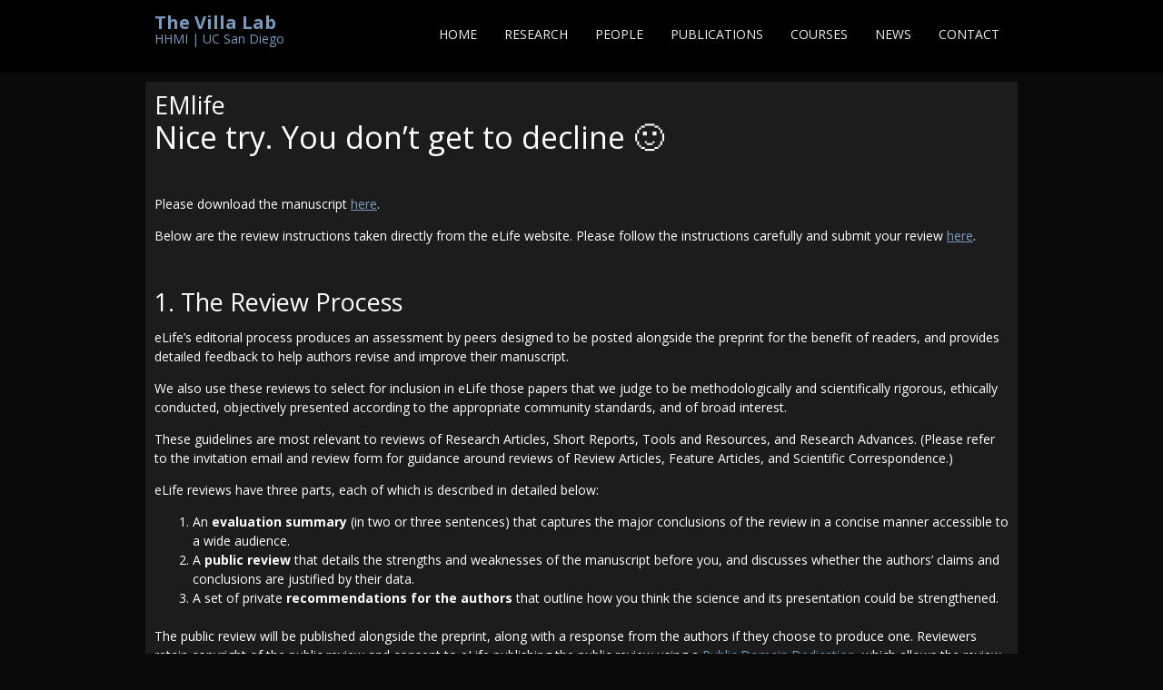

--- FILE ---
content_type: text/html; charset=UTF-8
request_url: http://villalab.ucsd.edu/emlife/
body_size: 106595
content:
<!DOCTYPE html>
<!--[if IE 7]><html class="ie ie7" lang="en-US"><![endif]-->
<!--[if IE 8]><html class="ie ie8" lang="en-US"><![endif]-->
<!--[if !(IE 7) | !(IE 8)  ]><!-->
<html lang="en-US">
<!--<![endif]-->
<head>
<meta charset="UTF-8" />

<link rel="profile" href="http://gmpg.org/xfn/11" />
<link rel="pingback" href="http://villalab.ucsd.edu/xmlrpc.php" />
<!--[if lt IE 9]><script src="http://villalab.ucsd.edu/wp-content/themes/fruitful/js/html5.js" type="text/javascript"></script><![endif]-->
<title>EMlife &#8211; The Villa Lab</title>
<meta name='robots' content='max-image-preview:large' />
<link rel='dns-prefetch' href='//ajax.googleapis.com' />
<link rel='dns-prefetch' href='//fonts.googleapis.com' />
<link rel="alternate" type="application/rss+xml" title="The Villa Lab &raquo; Feed" href="http://villalab.ucsd.edu/feed/" />
<link rel="alternate" type="application/rss+xml" title="The Villa Lab &raquo; Comments Feed" href="http://villalab.ucsd.edu/comments/feed/" />
<link rel="alternate" title="oEmbed (JSON)" type="application/json+oembed" href="http://villalab.ucsd.edu/wp-json/oembed/1.0/embed?url=http%3A%2F%2Fvillalab.ucsd.edu%2Femlife%2F" />
<link rel="alternate" title="oEmbed (XML)" type="text/xml+oembed" href="http://villalab.ucsd.edu/wp-json/oembed/1.0/embed?url=http%3A%2F%2Fvillalab.ucsd.edu%2Femlife%2F&#038;format=xml" />
<style id='wp-img-auto-sizes-contain-inline-css' type='text/css'>
img:is([sizes=auto i],[sizes^="auto," i]){contain-intrinsic-size:3000px 1500px}
/*# sourceURL=wp-img-auto-sizes-contain-inline-css */
</style>
<link rel='stylesheet' id='papercite_css-css' href='http://villalab.ucsd.edu/wp-content/plugins/papercite/papercite.css?ver=6.9' type='text/css' media='all' />
<link rel='stylesheet' id='twb-open-sans-css' href='https://fonts.googleapis.com/css?family=Open+Sans%3A300%2C400%2C500%2C600%2C700%2C800&#038;display=swap&#038;ver=6.9' type='text/css' media='all' />
<link rel='stylesheet' id='twb-global-css' href='http://villalab.ucsd.edu/wp-content/plugins/form-maker/booster/assets/css/global.css?ver=1.0.0' type='text/css' media='all' />
<style id='wp-emoji-styles-inline-css' type='text/css'>

	img.wp-smiley, img.emoji {
		display: inline !important;
		border: none !important;
		box-shadow: none !important;
		height: 1em !important;
		width: 1em !important;
		margin: 0 0.07em !important;
		vertical-align: -0.1em !important;
		background: none !important;
		padding: 0 !important;
	}
/*# sourceURL=wp-emoji-styles-inline-css */
</style>
<link rel='stylesheet' id='wp-block-library-css' href='http://villalab.ucsd.edu/wp-includes/css/dist/block-library/style.min.css?ver=6.9' type='text/css' media='all' />
<style id='classic-theme-styles-inline-css' type='text/css'>
/*! This file is auto-generated */
.wp-block-button__link{color:#fff;background-color:#32373c;border-radius:9999px;box-shadow:none;text-decoration:none;padding:calc(.667em + 2px) calc(1.333em + 2px);font-size:1.125em}.wp-block-file__button{background:#32373c;color:#fff;text-decoration:none}
/*# sourceURL=/wp-includes/css/classic-themes.min.css */
</style>
<style id='global-styles-inline-css' type='text/css'>
:root{--wp--preset--aspect-ratio--square: 1;--wp--preset--aspect-ratio--4-3: 4/3;--wp--preset--aspect-ratio--3-4: 3/4;--wp--preset--aspect-ratio--3-2: 3/2;--wp--preset--aspect-ratio--2-3: 2/3;--wp--preset--aspect-ratio--16-9: 16/9;--wp--preset--aspect-ratio--9-16: 9/16;--wp--preset--color--black: #000000;--wp--preset--color--cyan-bluish-gray: #abb8c3;--wp--preset--color--white: #ffffff;--wp--preset--color--pale-pink: #f78da7;--wp--preset--color--vivid-red: #cf2e2e;--wp--preset--color--luminous-vivid-orange: #ff6900;--wp--preset--color--luminous-vivid-amber: #fcb900;--wp--preset--color--light-green-cyan: #7bdcb5;--wp--preset--color--vivid-green-cyan: #00d084;--wp--preset--color--pale-cyan-blue: #8ed1fc;--wp--preset--color--vivid-cyan-blue: #0693e3;--wp--preset--color--vivid-purple: #9b51e0;--wp--preset--gradient--vivid-cyan-blue-to-vivid-purple: linear-gradient(135deg,rgb(6,147,227) 0%,rgb(155,81,224) 100%);--wp--preset--gradient--light-green-cyan-to-vivid-green-cyan: linear-gradient(135deg,rgb(122,220,180) 0%,rgb(0,208,130) 100%);--wp--preset--gradient--luminous-vivid-amber-to-luminous-vivid-orange: linear-gradient(135deg,rgb(252,185,0) 0%,rgb(255,105,0) 100%);--wp--preset--gradient--luminous-vivid-orange-to-vivid-red: linear-gradient(135deg,rgb(255,105,0) 0%,rgb(207,46,46) 100%);--wp--preset--gradient--very-light-gray-to-cyan-bluish-gray: linear-gradient(135deg,rgb(238,238,238) 0%,rgb(169,184,195) 100%);--wp--preset--gradient--cool-to-warm-spectrum: linear-gradient(135deg,rgb(74,234,220) 0%,rgb(151,120,209) 20%,rgb(207,42,186) 40%,rgb(238,44,130) 60%,rgb(251,105,98) 80%,rgb(254,248,76) 100%);--wp--preset--gradient--blush-light-purple: linear-gradient(135deg,rgb(255,206,236) 0%,rgb(152,150,240) 100%);--wp--preset--gradient--blush-bordeaux: linear-gradient(135deg,rgb(254,205,165) 0%,rgb(254,45,45) 50%,rgb(107,0,62) 100%);--wp--preset--gradient--luminous-dusk: linear-gradient(135deg,rgb(255,203,112) 0%,rgb(199,81,192) 50%,rgb(65,88,208) 100%);--wp--preset--gradient--pale-ocean: linear-gradient(135deg,rgb(255,245,203) 0%,rgb(182,227,212) 50%,rgb(51,167,181) 100%);--wp--preset--gradient--electric-grass: linear-gradient(135deg,rgb(202,248,128) 0%,rgb(113,206,126) 100%);--wp--preset--gradient--midnight: linear-gradient(135deg,rgb(2,3,129) 0%,rgb(40,116,252) 100%);--wp--preset--font-size--small: 13px;--wp--preset--font-size--medium: 20px;--wp--preset--font-size--large: 36px;--wp--preset--font-size--x-large: 42px;--wp--preset--spacing--20: 0.44rem;--wp--preset--spacing--30: 0.67rem;--wp--preset--spacing--40: 1rem;--wp--preset--spacing--50: 1.5rem;--wp--preset--spacing--60: 2.25rem;--wp--preset--spacing--70: 3.38rem;--wp--preset--spacing--80: 5.06rem;--wp--preset--shadow--natural: 6px 6px 9px rgba(0, 0, 0, 0.2);--wp--preset--shadow--deep: 12px 12px 50px rgba(0, 0, 0, 0.4);--wp--preset--shadow--sharp: 6px 6px 0px rgba(0, 0, 0, 0.2);--wp--preset--shadow--outlined: 6px 6px 0px -3px rgb(255, 255, 255), 6px 6px rgb(0, 0, 0);--wp--preset--shadow--crisp: 6px 6px 0px rgb(0, 0, 0);}:where(.is-layout-flex){gap: 0.5em;}:where(.is-layout-grid){gap: 0.5em;}body .is-layout-flex{display: flex;}.is-layout-flex{flex-wrap: wrap;align-items: center;}.is-layout-flex > :is(*, div){margin: 0;}body .is-layout-grid{display: grid;}.is-layout-grid > :is(*, div){margin: 0;}:where(.wp-block-columns.is-layout-flex){gap: 2em;}:where(.wp-block-columns.is-layout-grid){gap: 2em;}:where(.wp-block-post-template.is-layout-flex){gap: 1.25em;}:where(.wp-block-post-template.is-layout-grid){gap: 1.25em;}.has-black-color{color: var(--wp--preset--color--black) !important;}.has-cyan-bluish-gray-color{color: var(--wp--preset--color--cyan-bluish-gray) !important;}.has-white-color{color: var(--wp--preset--color--white) !important;}.has-pale-pink-color{color: var(--wp--preset--color--pale-pink) !important;}.has-vivid-red-color{color: var(--wp--preset--color--vivid-red) !important;}.has-luminous-vivid-orange-color{color: var(--wp--preset--color--luminous-vivid-orange) !important;}.has-luminous-vivid-amber-color{color: var(--wp--preset--color--luminous-vivid-amber) !important;}.has-light-green-cyan-color{color: var(--wp--preset--color--light-green-cyan) !important;}.has-vivid-green-cyan-color{color: var(--wp--preset--color--vivid-green-cyan) !important;}.has-pale-cyan-blue-color{color: var(--wp--preset--color--pale-cyan-blue) !important;}.has-vivid-cyan-blue-color{color: var(--wp--preset--color--vivid-cyan-blue) !important;}.has-vivid-purple-color{color: var(--wp--preset--color--vivid-purple) !important;}.has-black-background-color{background-color: var(--wp--preset--color--black) !important;}.has-cyan-bluish-gray-background-color{background-color: var(--wp--preset--color--cyan-bluish-gray) !important;}.has-white-background-color{background-color: var(--wp--preset--color--white) !important;}.has-pale-pink-background-color{background-color: var(--wp--preset--color--pale-pink) !important;}.has-vivid-red-background-color{background-color: var(--wp--preset--color--vivid-red) !important;}.has-luminous-vivid-orange-background-color{background-color: var(--wp--preset--color--luminous-vivid-orange) !important;}.has-luminous-vivid-amber-background-color{background-color: var(--wp--preset--color--luminous-vivid-amber) !important;}.has-light-green-cyan-background-color{background-color: var(--wp--preset--color--light-green-cyan) !important;}.has-vivid-green-cyan-background-color{background-color: var(--wp--preset--color--vivid-green-cyan) !important;}.has-pale-cyan-blue-background-color{background-color: var(--wp--preset--color--pale-cyan-blue) !important;}.has-vivid-cyan-blue-background-color{background-color: var(--wp--preset--color--vivid-cyan-blue) !important;}.has-vivid-purple-background-color{background-color: var(--wp--preset--color--vivid-purple) !important;}.has-black-border-color{border-color: var(--wp--preset--color--black) !important;}.has-cyan-bluish-gray-border-color{border-color: var(--wp--preset--color--cyan-bluish-gray) !important;}.has-white-border-color{border-color: var(--wp--preset--color--white) !important;}.has-pale-pink-border-color{border-color: var(--wp--preset--color--pale-pink) !important;}.has-vivid-red-border-color{border-color: var(--wp--preset--color--vivid-red) !important;}.has-luminous-vivid-orange-border-color{border-color: var(--wp--preset--color--luminous-vivid-orange) !important;}.has-luminous-vivid-amber-border-color{border-color: var(--wp--preset--color--luminous-vivid-amber) !important;}.has-light-green-cyan-border-color{border-color: var(--wp--preset--color--light-green-cyan) !important;}.has-vivid-green-cyan-border-color{border-color: var(--wp--preset--color--vivid-green-cyan) !important;}.has-pale-cyan-blue-border-color{border-color: var(--wp--preset--color--pale-cyan-blue) !important;}.has-vivid-cyan-blue-border-color{border-color: var(--wp--preset--color--vivid-cyan-blue) !important;}.has-vivid-purple-border-color{border-color: var(--wp--preset--color--vivid-purple) !important;}.has-vivid-cyan-blue-to-vivid-purple-gradient-background{background: var(--wp--preset--gradient--vivid-cyan-blue-to-vivid-purple) !important;}.has-light-green-cyan-to-vivid-green-cyan-gradient-background{background: var(--wp--preset--gradient--light-green-cyan-to-vivid-green-cyan) !important;}.has-luminous-vivid-amber-to-luminous-vivid-orange-gradient-background{background: var(--wp--preset--gradient--luminous-vivid-amber-to-luminous-vivid-orange) !important;}.has-luminous-vivid-orange-to-vivid-red-gradient-background{background: var(--wp--preset--gradient--luminous-vivid-orange-to-vivid-red) !important;}.has-very-light-gray-to-cyan-bluish-gray-gradient-background{background: var(--wp--preset--gradient--very-light-gray-to-cyan-bluish-gray) !important;}.has-cool-to-warm-spectrum-gradient-background{background: var(--wp--preset--gradient--cool-to-warm-spectrum) !important;}.has-blush-light-purple-gradient-background{background: var(--wp--preset--gradient--blush-light-purple) !important;}.has-blush-bordeaux-gradient-background{background: var(--wp--preset--gradient--blush-bordeaux) !important;}.has-luminous-dusk-gradient-background{background: var(--wp--preset--gradient--luminous-dusk) !important;}.has-pale-ocean-gradient-background{background: var(--wp--preset--gradient--pale-ocean) !important;}.has-electric-grass-gradient-background{background: var(--wp--preset--gradient--electric-grass) !important;}.has-midnight-gradient-background{background: var(--wp--preset--gradient--midnight) !important;}.has-small-font-size{font-size: var(--wp--preset--font-size--small) !important;}.has-medium-font-size{font-size: var(--wp--preset--font-size--medium) !important;}.has-large-font-size{font-size: var(--wp--preset--font-size--large) !important;}.has-x-large-font-size{font-size: var(--wp--preset--font-size--x-large) !important;}
:where(.wp-block-post-template.is-layout-flex){gap: 1.25em;}:where(.wp-block-post-template.is-layout-grid){gap: 1.25em;}
:where(.wp-block-term-template.is-layout-flex){gap: 1.25em;}:where(.wp-block-term-template.is-layout-grid){gap: 1.25em;}
:where(.wp-block-columns.is-layout-flex){gap: 2em;}:where(.wp-block-columns.is-layout-grid){gap: 2em;}
:root :where(.wp-block-pullquote){font-size: 1.5em;line-height: 1.6;}
/*# sourceURL=global-styles-inline-css */
</style>
<link rel='stylesheet' id='jquery-ui-standard-css-css' href='//ajax.googleapis.com/ajax/libs/jqueryui/1.11.2/themes/smoothness/jquery-ui.css?ver=6.9' type='text/css' media='all' />
<link rel='stylesheet' id='dae-download-css' href='http://villalab.ucsd.edu/wp-content/plugins/download-after-email/css/download.css?ver=1756937666' type='text/css' media='all' />
<link rel='stylesheet' id='dashicons-css' href='http://villalab.ucsd.edu/wp-includes/css/dashicons.min.css?ver=6.9' type='text/css' media='all' />
<link rel='stylesheet' id='dae-fa-css' href='http://villalab.ucsd.edu/wp-content/plugins/download-after-email/css/all.css?ver=6.9' type='text/css' media='all' />
<link rel='stylesheet' id='bwg_fonts-css' href='http://villalab.ucsd.edu/wp-content/plugins/photo-gallery/css/bwg-fonts/fonts.css?ver=0.0.1' type='text/css' media='all' />
<link rel='stylesheet' id='sumoselect-css' href='http://villalab.ucsd.edu/wp-content/plugins/photo-gallery/css/sumoselect.min.css?ver=3.4.6' type='text/css' media='all' />
<link rel='stylesheet' id='mCustomScrollbar-css' href='http://villalab.ucsd.edu/wp-content/plugins/photo-gallery/css/jquery.mCustomScrollbar.min.css?ver=3.1.5' type='text/css' media='all' />
<link rel='stylesheet' id='bwg_googlefonts-css' href='https://fonts.googleapis.com/css?family=Ubuntu&#038;subset=greek,latin,greek-ext,vietnamese,cyrillic-ext,latin-ext,cyrillic' type='text/css' media='all' />
<link rel='stylesheet' id='bwg_frontend-css' href='http://villalab.ucsd.edu/wp-content/plugins/photo-gallery/css/styles.min.css?ver=1.8.35' type='text/css' media='all' />
<style id='responsive-menu-inline-css' type='text/css'>
#rmp_menu_trigger-2790{width: 55px;height: 55px;position: fixed;top: 30px;border-radius: 5px;display: none;text-decoration: none;right: 10%;background: #000000;transition: transform 0.5s, background-color 1s}#rmp_menu_trigger-2790:hover, #rmp_menu_trigger-2790:focus{background: #000;text-decoration: unset}#rmp_menu_trigger-2790.is-active{background: #000000}#rmp_menu_trigger-2790 .rmp-trigger-box{width: 20px;color: #fff}#rmp_menu_trigger-2790 .rmp-trigger-icon-active, #rmp_menu_trigger-2790 .rmp-trigger-text-open{display: none}#rmp_menu_trigger-2790.is-active .rmp-trigger-icon-active, #rmp_menu_trigger-2790.is-active .rmp-trigger-text-open{display: inline}#rmp_menu_trigger-2790.is-active .rmp-trigger-icon-inactive, #rmp_menu_trigger-2790.is-active .rmp-trigger-text{display: none}#rmp_menu_trigger-2790 .rmp-trigger-label{color: #fff;pointer-events: none;line-height: 13px;font-family: inherit;font-size: 11px;display: inline;text-transform: inherit}#rmp_menu_trigger-2790 .rmp-trigger-label.rmp-trigger-label-top{display: block;margin-bottom: 12px}#rmp_menu_trigger-2790 .rmp-trigger-label.rmp-trigger-label-bottom{display: block;margin-top: 12px}#rmp_menu_trigger-2790 .responsive-menu-pro-inner{display: block}#rmp_menu_trigger-2790 .rmp-trigger-icon-inactive .rmp-font-icon{color: #FFFFFF}#rmp_menu_trigger-2790 .responsive-menu-pro-inner, #rmp_menu_trigger-2790 .responsive-menu-pro-inner::before, #rmp_menu_trigger-2790 .responsive-menu-pro-inner::after{width: 20px;height: 5px;background-color: #FFFFFF;border-radius: 4px;position: absolute}#rmp_menu_trigger-2790 .rmp-trigger-icon-active .rmp-font-icon{color: #FFFFFF}#rmp_menu_trigger-2790.is-active .responsive-menu-pro-inner, #rmp_menu_trigger-2790.is-active .responsive-menu-pro-inner::before, #rmp_menu_trigger-2790.is-active .responsive-menu-pro-inner::after{background-color: #FFFFFF}#rmp_menu_trigger-2790:hover .rmp-trigger-icon-inactive .rmp-font-icon{color: #FFFFFF}#rmp_menu_trigger-2790:not(.is-active):hover .responsive-menu-pro-inner, #rmp_menu_trigger-2790:not(.is-active):hover .responsive-menu-pro-inner::before, #rmp_menu_trigger-2790:not(.is-active):hover .responsive-menu-pro-inner::after{background-color: #FFFFFF}#rmp_menu_trigger-2790 .responsive-menu-pro-inner::before{top: 10px}#rmp_menu_trigger-2790 .responsive-menu-pro-inner::after{bottom: 10px}#rmp_menu_trigger-2790.is-active .responsive-menu-pro-inner::after{bottom: 0}@media screen and (max-width: 800px){#rmp_menu_trigger-2790{display: block}#rmp-container-2790{position: fixed;top: 0;margin: 0;transition: transform 0.5s;overflow: auto;display: block;width: 75%;background-color: #43494C;background-image: url("");height: 100%;left: 0;padding-top: 0px;padding-left: 0px;padding-bottom: 0px;padding-right: 0px}#rmp-menu-wrap-2790{padding-top: 0px;padding-left: 0px;padding-bottom: 0px;padding-right: 0px;background-color: #43494C}#rmp-menu-wrap-2790 .rmp-menu, #rmp-menu-wrap-2790 .rmp-submenu{width: 100%;box-sizing: border-box;margin: 0;padding: 0}#rmp-menu-wrap-2790 .rmp-submenu-depth-1 .rmp-menu-item-link{padding-left: 10%}#rmp-menu-wrap-2790 .rmp-submenu-depth-2 .rmp-menu-item-link{padding-left: 15%}#rmp-menu-wrap-2790 .rmp-submenu-depth-3 .rmp-menu-item-link{padding-left: 20%}#rmp-menu-wrap-2790 .rmp-submenu-depth-4 .rmp-menu-item-link{padding-left: 25%}#rmp-menu-wrap-2790 .rmp-submenu.rmp-submenu-open{display: block}#rmp-menu-wrap-2790 .rmp-menu-item{width: 100%;list-style: none;margin: 0}#rmp-menu-wrap-2790 .rmp-menu-item-link{height: 39px;line-height: 39px;font-size: 11px;border-bottom: 1px solid #3C3C3C;font-family: inherit;color: #FFFFFF;text-align: left;background-color: #43494C;font-weight: normal;letter-spacing: 0px;display: block;box-sizing: border-box;width: 100%;text-decoration: none;position: relative;overflow: hidden;transition: background-color 1s, border-color 1s, 1s;padding: 0 5%;padding-right: 49px}#rmp-menu-wrap-2790 .rmp-menu-item-link:after, #rmp-menu-wrap-2790 .rmp-menu-item-link:before{display: none}#rmp-menu-wrap-2790 .rmp-menu-item-link:hover, #rmp-menu-wrap-2790 .rmp-menu-item-link:focus{color: #FFFFFF;border-color: #3C3C3C;background-color: #3C3C3C}#rmp-menu-wrap-2790 .rmp-menu-item-link:focus{outline: none;border-color: unset;box-shadow: unset}#rmp-menu-wrap-2790 .rmp-menu-item-link .rmp-font-icon{height: 39px;line-height: 39px;margin-right: 10px;font-size: 11px}#rmp-menu-wrap-2790 .rmp-menu-current-item .rmp-menu-item-link{color: #FFFFFF;border-color: #212121;background-color: #43494C}#rmp-menu-wrap-2790 .rmp-menu-current-item .rmp-menu-item-link:hover, #rmp-menu-wrap-2790 .rmp-menu-current-item .rmp-menu-item-link:focus{color: #FFFFFF;border-color: #3f3f3f;background-color: #43494C}#rmp-menu-wrap-2790 .rmp-menu-subarrow{position: absolute;top: 0;bottom: 0;text-align: center;overflow: hidden;background-size: cover;overflow: hidden;right: 0;border-left-style: solid;border-left-color: #3C3C3C;border-left-width: 1px;height: 39px;width: 39px;color: #FFFFFF;background-color: #43494C}#rmp-menu-wrap-2790 .rmp-menu-subarrow svg{fill: #FFFFFF}#rmp-menu-wrap-2790 .rmp-menu-subarrow:hover{color: #FFFFFF;border-color: #3C3C3C;background-color: #3C3C3C}#rmp-menu-wrap-2790 .rmp-menu-subarrow:hover svg{fill: #FFFFFF}#rmp-menu-wrap-2790 .rmp-menu-subarrow .rmp-font-icon{margin-right: unset}#rmp-menu-wrap-2790 .rmp-menu-subarrow *{vertical-align: middle;line-height: 39px}#rmp-menu-wrap-2790 .rmp-menu-subarrow-active{display: block;background-size: cover;color: #fff;border-color: #212121;background-color: #212121}#rmp-menu-wrap-2790 .rmp-menu-subarrow-active svg{fill: #fff}#rmp-menu-wrap-2790 .rmp-menu-subarrow-active:hover{color: #fff;border-color: #fff;background-color: #3f3f3f}#rmp-menu-wrap-2790 .rmp-menu-subarrow-active:hover svg{fill: #fff}#rmp-menu-wrap-2790 .rmp-submenu{display: none}#rmp-menu-wrap-2790 .rmp-submenu .rmp-menu-item-link{height: 39px;line-height: 39px;letter-spacing: 0px;font-size: 11px;border-bottom: 1px solid #3C3C3C;font-family: inherit;font-weight: normal;color: #FFFFFF;text-align: left;background-color: #43494C}#rmp-menu-wrap-2790 .rmp-submenu .rmp-menu-item-link:hover, #rmp-menu-wrap-2790 .rmp-submenu .rmp-menu-item-link:focus{color: #FFFFFF;border-color: #3C3C3C;background-color: #3C3C3C}#rmp-menu-wrap-2790 .rmp-submenu .rmp-menu-current-item .rmp-menu-item-link{color: #FFFFFF;border-color: #212121;background-color: #43494C}#rmp-menu-wrap-2790 .rmp-submenu .rmp-menu-current-item .rmp-menu-item-link:hover, #rmp-menu-wrap-2790 .rmp-submenu .rmp-menu-current-item .rmp-menu-item-link:focus{color: #FFFFFF;border-color: #3f3f3f;background-color: #43494C}#rmp-menu-wrap-2790 .rmp-submenu .rmp-menu-subarrow{right: 0;border-right: unset;border-left-style: solid;border-left-color: #3C3C3C;border-left-width: 1px;height: 39px;line-height: 39px;width: 39px;color: #FFFFFF;background-color: #43494C}#rmp-menu-wrap-2790 .rmp-submenu .rmp-menu-subarrow:hover{color: #FFFFFF;border-color: #3C3C3C;background-color: #3C3C3C}#rmp-menu-wrap-2790 .rmp-submenu .rmp-menu-subarrow-active{color: #fff;border-color: #212121;background-color: #212121}#rmp-menu-wrap-2790 .rmp-submenu .rmp-menu-subarrow-active:hover{color: #fff;border-color: #fff;background-color: #3f3f3f}#rmp-menu-wrap-2790 .rmp-menu-item-description{margin: 0;padding: 5px 5%;opacity: 0.8;color: #FFFFFF}#rmp-search-box-2790{display: block;padding-top: 0px;padding-left: 5%;padding-bottom: 0px;padding-right: 5%}#rmp-search-box-2790 .rmp-search-form{margin: 0}#rmp-search-box-2790 .rmp-search-box{background: #fff;border: 1px solid #dadada;color: #333;width: 100%;padding: 0 5%;border-radius: 30px;height: 45px;-webkit-appearance: none}#rmp-search-box-2790 .rmp-search-box::placeholder{color: #C7C7CD}#rmp-search-box-2790 .rmp-search-box:focus{background-color: #fff;outline: 2px solid #dadada;color: #333}#rmp-menu-title-2790{background-color: #43494C;color: #FFFFFF;text-align: left;font-size: 12px;padding-top: 10%;padding-left: 5%;padding-bottom: 0%;padding-right: 5%;font-weight: 400;transition: background-color 1s, border-color 1s, color 1s}#rmp-menu-title-2790:hover{background-color: #43494C;color: #FFFFFF}#rmp-menu-title-2790 > .rmp-menu-title-link{color: #FFFFFF;width: 100%;background-color: unset;text-decoration: none}#rmp-menu-title-2790 > .rmp-menu-title-link:hover{color: #FFFFFF}#rmp-menu-title-2790 .rmp-font-icon{font-size: 12px}#rmp-menu-additional-content-2790{padding-top: 0px;padding-left: 5%;padding-bottom: 0px;padding-right: 5%;color: #fff;text-align: center;font-size: 16px}}.rmp-container{display: none;visibility: visible;padding: 0px 0px 0px 0px;z-index: 99998;transition: all 0.3s}.rmp-container.rmp-fade-top, .rmp-container.rmp-fade-left, .rmp-container.rmp-fade-right, .rmp-container.rmp-fade-bottom{display: none}.rmp-container.rmp-slide-left, .rmp-container.rmp-push-left{transform: translateX(-100%);-ms-transform: translateX(-100%);-webkit-transform: translateX(-100%);-moz-transform: translateX(-100%)}.rmp-container.rmp-slide-left.rmp-menu-open, .rmp-container.rmp-push-left.rmp-menu-open{transform: translateX(0);-ms-transform: translateX(0);-webkit-transform: translateX(0);-moz-transform: translateX(0)}.rmp-container.rmp-slide-right, .rmp-container.rmp-push-right{transform: translateX(100%);-ms-transform: translateX(100%);-webkit-transform: translateX(100%);-moz-transform: translateX(100%)}.rmp-container.rmp-slide-right.rmp-menu-open, .rmp-container.rmp-push-right.rmp-menu-open{transform: translateX(0);-ms-transform: translateX(0);-webkit-transform: translateX(0);-moz-transform: translateX(0)}.rmp-container.rmp-slide-top, .rmp-container.rmp-push-top{transform: translateY(-100%);-ms-transform: translateY(-100%);-webkit-transform: translateY(-100%);-moz-transform: translateY(-100%)}.rmp-container.rmp-slide-top.rmp-menu-open, .rmp-container.rmp-push-top.rmp-menu-open{transform: translateY(0);-ms-transform: translateY(0);-webkit-transform: translateY(0);-moz-transform: translateY(0)}.rmp-container.rmp-slide-bottom, .rmp-container.rmp-push-bottom{transform: translateY(100%);-ms-transform: translateY(100%);-webkit-transform: translateY(100%);-moz-transform: translateY(100%)}.rmp-container.rmp-slide-bottom.rmp-menu-open, .rmp-container.rmp-push-bottom.rmp-menu-open{transform: translateX(0);-ms-transform: translateX(0);-webkit-transform: translateX(0);-moz-transform: translateX(0)}.rmp-container::-webkit-scrollbar{width: 0px}.rmp-container ::-webkit-scrollbar-track{box-shadow: inset 0 0 5px transparent}.rmp-container ::-webkit-scrollbar-thumb{background: transparent}.rmp-container ::-webkit-scrollbar-thumb:hover{background: transparent}.rmp-container .rmp-menu-wrap .rmp-menu{transition: none;border-radius: 0;box-shadow: none;background: none;border: 0;bottom: auto;box-sizing: border-box;clip: auto;color: #666;display: block;float: none;font-family: inherit;font-size: 14px;height: auto;left: auto;line-height: 1.7;list-style-type: none;margin: 0;min-height: auto;max-height: none;opacity: 1;outline: none;overflow: visible;padding: 0;position: relative;pointer-events: auto;right: auto;text-align: left;text-decoration: none;text-indent: 0;text-transform: none;transform: none;top: auto;visibility: inherit;width: auto;word-wrap: break-word;white-space: normal}.rmp-container .rmp-menu-additional-content{display: block;word-break: break-word}.rmp-container .rmp-menu-title{display: flex;flex-direction: column}.rmp-container .rmp-menu-title .rmp-menu-title-image{max-width: 100%;margin-bottom: 15px;display: block;margin: auto;margin-bottom: 15px}button.rmp_menu_trigger{z-index: 999999;overflow: hidden;outline: none;border: 0;display: none;margin: 0;transition: transform 0.5s, background-color 0.5s;padding: 0}button.rmp_menu_trigger .responsive-menu-pro-inner::before, button.rmp_menu_trigger .responsive-menu-pro-inner::after{content: "";display: block}button.rmp_menu_trigger .responsive-menu-pro-inner::before{top: 10px}button.rmp_menu_trigger .responsive-menu-pro-inner::after{bottom: 10px}button.rmp_menu_trigger .rmp-trigger-box{width: 40px;display: inline-block;position: relative;pointer-events: none;vertical-align: super}.rmp-menu-trigger-boring .responsive-menu-pro-inner{transition-property: none}.rmp-menu-trigger-boring .responsive-menu-pro-inner::after, .rmp-menu-trigger-boring .responsive-menu-pro-inner::before{transition-property: none}.rmp-menu-trigger-boring.is-active .responsive-menu-pro-inner{transform: rotate(45deg)}.rmp-menu-trigger-boring.is-active .responsive-menu-pro-inner:before{top: 0;opacity: 0}.rmp-menu-trigger-boring.is-active .responsive-menu-pro-inner:after{bottom: 0;transform: rotate(-90deg)}
/*# sourceURL=responsive-menu-inline-css */
</style>
<link rel='stylesheet' id='ie-style-css' href='http://villalab.ucsd.edu/wp-content/themes/fruitful/woocommerce/ie.css?ver=6.9' type='text/css' media='all' />
<link rel='stylesheet' id='fn-box-style-css' href='http://villalab.ucsd.edu/wp-content/themes/fruitful/js/fnBox/jquery.fancybox.css?ver=6.9' type='text/css' media='all' />
<link rel='stylesheet' id='fancy-select-css' href='http://villalab.ucsd.edu/wp-content/themes/fruitful/css/fancySelect.css?ver=6.9' type='text/css' media='all' />
<link rel='stylesheet' id='custom_fonts_696cd6169f139-css' href='http://fonts.googleapis.com/css?family=Open+Sans%3A300italic%2C400italic%2C600italic%2C700italic%2C800italic%2C400%2C800%2C700%2C600%2C300&#038;subset=latin%2Clatin-ext&#038;ver=6.9' type='text/css' media='all' />
<link rel='stylesheet' id='main-style-css' href='http://villalab.ucsd.edu/wp-content/themes/fruitful/style.css?ver=6.9' type='text/css' media='all' />
<style id='main-style-inline-css' type='text/css'>
h1 {font-size : 27px; }h2 {font-size : 34px; }h3 {font-size : 18px; }h4 {font-size : 17px; }h5 {font-size : 14px; }h6 {font-size : 12px; }h1, h2, h3, h4, h5, h6 {font-family : Open Sans, sans-serif; } .main-navigation a {font-family : Open Sans, sans-serif; color : #efefef; } .main-navigation ul:not(.sub-menu) > li > a, .main-navigation ul:not(.sub-menu) > li:hover > a { font-size : 14px;} .main-navigation {background-color : #000000; }#header_language_select a {font-family : Open Sans, sans-serif;} body {font-size : 14px; font-family : Open Sans, sans-serif; }body { background-color : #0a0a0a; }.page-container .container {background-color : #1c1c1c; } .head-container, .head-container.fixed{background-color : #000000; }.head-container {min-height : 50px; }.head-container {position : fixed; }.site-header img {max-height : 57px; }.main-navigation ul li.current_page_item a, .main-navigation ul li.current-menu-ancestor a, .main-navigation ul li.current-menu-item a, .main-navigation ul li.current-menu-parent a, .main-navigation ul li.current_page_parent a {background-color : #308cc9; }.main-navigation ul li.current_page_item a, .main-navigation ul li.current-menu-ancestor a, .main-navigation ul li.current-menu-item a, .main-navigation ul li.current-menu-parent a, .main-navigation ul li.current_page_parent a {color : #d3d3d3; } .main-navigation ul > li:hover>a {background-color : #308cc9; color : #d3d3d3; } #masthead .main-navigation ul > li > ul > li > a {background-color : #000000; color : #e8e8e8; } #masthead .main-navigation ul > li > ul > li:hover > a {background-color : #308cc9; color : #ffffff; } #masthead .main-navigation ul > li ul > li.current-menu-item > a {background-color : #308cc9; color : #ffffff; } #masthead div .main-navigation ul > li > ul > li > ul a {background-color : #000000; color : #e8e8e8; } #masthead div .main-navigation ul > li > ul > liul li:hover a {background-color : #308cc9; color : #ffffff; } #lang-select-block li ul li a{background-color : #000000; color : #e8e8e8;}#lang-select-block li ul li a:hover{background-color : #308cc9; color : #ffffff;}#lang-select-block li ul li.active a{background-color : #308cc9; color : #ffffff;}#header_language_select ul li.current > a { color : #efefef; } #header_language_select { background-color : #000000; } #header_language_select ul li.current:hover > a { background-color : #308cc9;color : #d3d3d3;} body {color : #ffffff; } #page .container #secondary .widget h3.widget-title, #page .container #secondary .widget h1.widget-title, header.post-header .post-title{border-color : #308cc9; } body.single-product #page .related.products h2{border-bottom-color : #308cc9; } a {color : #789bbf; }#page .container #secondary>.widget_nav_menu>div>ul>li ul>li>a:before {color : #789bbf; }#page .container #secondary .widget ul li.cat-item a:before {color : #789bbf; }html[dir="rtl"] #page .container #secondary>.widget_nav_menu>div>ul>li ul>li>a:after {color : #789bbf; }html[dir="rtl"] #page .container #secondary .widget ul li.cat-item a:after {color : #789bbf; }a:hover {color : #789bbf; } #page .container #secondary>.widget_nav_menu li.current-menu-item>a {color : #789bbf; } #page .container #secondary>.widget_nav_menu>div>ul>li ul>li>a:hover:before,#page .container #secondary>.widget_nav_menu>div>ul>li ul>li.current-menu-item>a:before,#page .container #secondary>.widget_nav_menu>div>ul>li ul>li.current-menu-item>a:hover:before{color : #789bbf; }#page .container #secondary .widget ul li.current-cat>a,#page .container #secondary .widget ul li.cat-item ul li.current-cat a:before,#page .container #secondary .widget ul li.cat-item a:hover:before{color : #789bbf; }html[dir="rtl"] #page .container #secondary>.widget_nav_menu>div>ul>li ul>li>a:hover:after,html[dir="rtl"] #page .container #secondary>.widget_nav_menu>div>ul>li ul>li.current-menu-item>a:after,html[dir="rtl"] #page .container #secondary>.widget_nav_menu>div>ul>li ul>li.current-menu-item>a:hover:after{color : #789bbf; } html[dir="rtl"] #page .container #secondary .widget ul li.current-cat>a,html[dir="rtl"] #page .container #secondary .widget ul li.current-cat>a:after,html[dir="rtl"] #page .container #secondary .widget ul li.cat-item a:hover:after{color : #789bbf; } a:focus {color : #789bbf; } a:active{color : #789bbf; } .blog_post .date_of_post{background : none repeat scroll 0 0 #308cc9; } .blog_post .date_of_post{color : #ffffff; } button, input[type="button"], input[type="submit"], input[type="reset"], .wc-proceed-to-checkout a{background-color : #757575 !important; } body a.btn.btn-primary, body button.btn.btn-primary, body input[type="button"].btn.btn-primary , body input[type="submit"].btn.btn-primary {background-color : #757575 !important; }.nav-links.shop .pages-links .page-numbers, .nav-links.shop .nav-next a, .nav-links.shop .nav-previous a, .woocommerce .return-to-shop .button {background-color : #757575 !important; }button:hover, button:active, button:focus{background-color : #308cc9 !important; }input[type="button"]:hover, input[type="button"]:active, input[type="button"]:focus{background-color : #308cc9 !important; }input[type="submit"]:hover, input[type="submit"]:active, input[type="submit"]:focus, .wc-proceed-to-checkout a:focus, .wc-proceed-to-checkout a:hover, .wc-proceed-to-checkout a:active{background-color : #308cc9 !important; }input[type="reset"]:hover, input[type="reset"]:active, input[type="reset"]:focus{background-color : #308cc9 !important; }body a.btn.btn-primary:hover, body button.btn.btn-primary:hover, body input[type="button"].btn.btn-primary:hover , body input[type="submit"].btn.btn-primary:hover {background-color : #308cc9 !important; }.nav-links.shop .pages-links .page-numbers:hover, .nav-links.shop .nav-next a:hover, .nav-links.shop .nav-previous a:hover, .nav-links.shop .pages-links .page-numbers.current, .woocommerce .return-to-shop .button:hover {background-color : #308cc9 !important; }.social-icon>a>i{background:#333333}.social-icon>a>i{color:#ffffff}
/*# sourceURL=main-style-inline-css */
</style>
<link rel='stylesheet' id='ffs-easyResponsiveTabs-css' href='http://villalab.ucsd.edu/wp-content/plugins/fruitful-shortcodes/fruitful-shortcodes-1.6.2/includes/shortcodes/js/tabs/easy-responsive-tabs.css?ver=6.9' type='text/css' media='all' />
<link rel='stylesheet' id='ffs-fontawesome-css' href='http://villalab.ucsd.edu/wp-content/plugins/fruitful-shortcodes/fruitful-shortcodes-1.6.2/includes/shortcodes/css/font-awesome.min.css?ver=6.9' type='text/css' media='all' />
<link rel='stylesheet' id='ffs-styles-css' href='http://villalab.ucsd.edu/wp-content/plugins/fruitful-shortcodes/fruitful-shortcodes-1.6.2/includes/shortcodes/css/ffs_styles.css?ver=6.9' type='text/css' media='all' />
<link rel='stylesheet' id='zotpress.shortcode.min.css-css' href='http://villalab.ucsd.edu/wp-content/plugins/zotpress/css/zotpress.shortcode.min.css?ver=7.4' type='text/css' media='all' />
<script type="text/javascript" src="http://villalab.ucsd.edu/wp-content/plugins/jquery-updater/js/jquery-3.7.1.min.js?ver=3.7.1" id="jquery-core-js"></script>
<script type="text/javascript" src="http://villalab.ucsd.edu/wp-content/plugins/jquery-updater/js/jquery-migrate-3.5.2.min.js?ver=3.5.2" id="jquery-migrate-js"></script>
<script type="text/javascript" src="http://villalab.ucsd.edu/wp-content/plugins/papercite/js/papercite.js?ver=6.9" id="papercite-js"></script>
<script type="text/javascript" src="http://villalab.ucsd.edu/wp-content/plugins/form-maker/booster/assets/js/circle-progress.js?ver=1.2.2" id="twb-circle-js"></script>
<script type="text/javascript" id="twb-global-js-extra">
/* <![CDATA[ */
var twb = {"nonce":"831149880c","ajax_url":"https://villalab.ucsd.edu/wp-admin/admin-ajax.php","plugin_url":"http://villalab.ucsd.edu/wp-content/plugins/form-maker/booster","href":"https://villalab.ucsd.edu/wp-admin/admin.php?page=twb_form-maker"};
var twb = {"nonce":"831149880c","ajax_url":"https://villalab.ucsd.edu/wp-admin/admin-ajax.php","plugin_url":"http://villalab.ucsd.edu/wp-content/plugins/form-maker/booster","href":"https://villalab.ucsd.edu/wp-admin/admin.php?page=twb_form-maker"};
//# sourceURL=twb-global-js-extra
/* ]]> */
</script>
<script type="text/javascript" src="http://villalab.ucsd.edu/wp-content/plugins/form-maker/booster/assets/js/global.js?ver=1.0.0" id="twb-global-js"></script>
<script type="text/javascript" src="http://villalab.ucsd.edu/wp-content/plugins/photo-gallery/js/jquery.sumoselect.min.js?ver=3.4.6" id="sumoselect-js"></script>
<script type="text/javascript" src="http://villalab.ucsd.edu/wp-content/plugins/photo-gallery/js/tocca.min.js?ver=2.0.9" id="bwg_mobile-js"></script>
<script type="text/javascript" src="http://villalab.ucsd.edu/wp-content/plugins/photo-gallery/js/jquery.mCustomScrollbar.concat.min.js?ver=3.1.5" id="mCustomScrollbar-js"></script>
<script type="text/javascript" src="http://villalab.ucsd.edu/wp-content/plugins/photo-gallery/js/jquery.fullscreen.min.js?ver=0.6.0" id="jquery-fullscreen-js"></script>
<script type="text/javascript" id="bwg_frontend-js-extra">
/* <![CDATA[ */
var bwg_objectsL10n = {"bwg_field_required":"field is required.","bwg_mail_validation":"This is not a valid email address.","bwg_search_result":"There are no images matching your search.","bwg_select_tag":"Select Tag","bwg_order_by":"Order By","bwg_search":"Search","bwg_show_ecommerce":"Show Ecommerce","bwg_hide_ecommerce":"Hide Ecommerce","bwg_show_comments":"Show Comments","bwg_hide_comments":"Hide Comments","bwg_restore":"Restore","bwg_maximize":"Maximize","bwg_fullscreen":"Fullscreen","bwg_exit_fullscreen":"Exit Fullscreen","bwg_search_tag":"SEARCH...","bwg_tag_no_match":"No tags found","bwg_all_tags_selected":"All tags selected","bwg_tags_selected":"tags selected","play":"Play","pause":"Pause","is_pro":"","bwg_play":"Play","bwg_pause":"Pause","bwg_hide_info":"Hide info","bwg_show_info":"Show info","bwg_hide_rating":"Hide rating","bwg_show_rating":"Show rating","ok":"Ok","cancel":"Cancel","select_all":"Select all","lazy_load":"0","lazy_loader":"http://villalab.ucsd.edu/wp-content/plugins/photo-gallery/images/ajax_loader.png","front_ajax":"0","bwg_tag_see_all":"see all tags","bwg_tag_see_less":"see less tags"};
//# sourceURL=bwg_frontend-js-extra
/* ]]> */
</script>
<script type="text/javascript" src="http://villalab.ucsd.edu/wp-content/plugins/photo-gallery/js/scripts.min.js?ver=1.8.35" id="bwg_frontend-js"></script>
<script type="text/javascript" src="http://villalab.ucsd.edu/wp-content/themes/fruitful/js/fnBox/jquery.fancybox.pack.js?ver=20140525" id="fn-box-js"></script>
<script type="text/javascript" src="http://villalab.ucsd.edu/wp-content/themes/fruitful/js/fancySelect.js?ver=20140525" id="fancy-select-js"></script>
<script type="text/javascript" src="http://villalab.ucsd.edu/wp-content/themes/fruitful/js/mobile-dropdown.min.js?ver=20130930" id="resp-dropdown-js"></script>
<script type="text/javascript" id="init-js-extra">
/* <![CDATA[ */
var ThGlobal = {"ajaxurl":"https://villalab.ucsd.edu/wp-admin/admin-ajax.php","is_fixed_header":"1","mobile_menu_default_text":"Navigate to..."};
//# sourceURL=init-js-extra
/* ]]> */
</script>
<script type="text/javascript" src="http://villalab.ucsd.edu/wp-content/themes/fruitful/js/init.min.js?ver=20130930" id="init-js"></script>
<script type="text/javascript" src="http://villalab.ucsd.edu/wp-content/themes/fruitful/js/small-menu-select.js?ver=20130930" id="small-menu-select-js"></script>
<link rel="https://api.w.org/" href="http://villalab.ucsd.edu/wp-json/" /><link rel="alternate" title="JSON" type="application/json" href="http://villalab.ucsd.edu/wp-json/wp/v2/pages/2721" /><link rel="EditURI" type="application/rsd+xml" title="RSD" href="https://villalab.ucsd.edu/xmlrpc.php?rsd" />
<meta name="generator" content="WordPress 6.9" />
<link rel="canonical" href="http://villalab.ucsd.edu/emlife/" />
<link rel='shortlink' href='http://villalab.ucsd.edu/?p=2721' />

<!-- teachPress -->
<script type="text/javascript" src="http://villalab.ucsd.edu/wp-content/plugins/teachpress/js/frontend.js?ver=9.0.12"></script>
<!-- END teachPress -->
<style>.cpm-map img{ max-width: none !important;box-shadow:none !important;}</style><meta name="viewport" content="width=device-width" /><meta name="generator" content="Elementor 3.34.1; features: additional_custom_breakpoints; settings: css_print_method-external, google_font-enabled, font_display-auto">
			<style>
				.e-con.e-parent:nth-of-type(n+4):not(.e-lazyloaded):not(.e-no-lazyload),
				.e-con.e-parent:nth-of-type(n+4):not(.e-lazyloaded):not(.e-no-lazyload) * {
					background-image: none !important;
				}
				@media screen and (max-height: 1024px) {
					.e-con.e-parent:nth-of-type(n+3):not(.e-lazyloaded):not(.e-no-lazyload),
					.e-con.e-parent:nth-of-type(n+3):not(.e-lazyloaded):not(.e-no-lazyload) * {
						background-image: none !important;
					}
				}
				@media screen and (max-height: 640px) {
					.e-con.e-parent:nth-of-type(n+2):not(.e-lazyloaded):not(.e-no-lazyload),
					.e-con.e-parent:nth-of-type(n+2):not(.e-lazyloaded):not(.e-no-lazyload) * {
						background-image: none !important;
					}
				}
			</style>
			<script type="text/javascript">jQuery(document).ready(function($) { });</script><link rel="icon" href="http://villalab.ucsd.edu/wp-content/uploads/sites/12/2016/09/cropped-FIBtomo_icon3-32x32.png" sizes="32x32" />
<link rel="icon" href="http://villalab.ucsd.edu/wp-content/uploads/sites/12/2016/09/cropped-FIBtomo_icon3-192x192.png" sizes="192x192" />
<link rel="apple-touch-icon" href="http://villalab.ucsd.edu/wp-content/uploads/sites/12/2016/09/cropped-FIBtomo_icon3-180x180.png" />
<meta name="msapplication-TileImage" content="http://villalab.ucsd.edu/wp-content/uploads/sites/12/2016/09/cropped-FIBtomo_icon3-270x270.png" />
			<!-- Easy Columns 2.1.1 by Pat Friedl http://www.patrickfriedl.com -->
			<link rel="stylesheet" href="http://villalab.ucsd.edu/wp-content/plugins/easy-columns/css/easy-columns.css" type="text/css" media="screen, projection" />
			<style id="sccss">/* Enter Your Custom CSS Here */

/*Remove fruitful mobile menu */
#mobile-menu-1 {
   display: none;
}

.entry-meta, 
.entry-date,
.entry-author-link,
.entry-utility, 
.entry-permalink,
/*.entry-header,*/
/*.entry-title,*/
.entry-meta{
  	display: none;
} 

/* this is so that the title is removed from the posts but not the pages */
h2.entry-title{
  display:none;
}

.site-content .entry-content {
margin: -25px -0px -0px -0px;
}

/*.content {
/*padding: -30px;
/*}

.entry-content {
margin-top: -15px;
}

/*this one is probably useless 
h1.post-title, {
  	display: none;
}*/

.postmetadataw, .postmetadata, #commentsbox {display:none;}

/*h1.post-title.entry-title {
border-bottom: none;
}*/

/*h1.postBox {
  margin: -20px -50px; 
}*/

/*.postbox .message-field {
margin-top: -10px;
margin-bottom: -10px;
}*/


.post p {
line-height: 1.5em;
/*padding-top: -15px;
padding-bottom: -205px;
  border-top: -10px;*/
  margin: -15px -10px -20px -10px; 
}

#content article {
   margin-bottom: 15px;
/*   padding-bottom: 10px;*/
}


footer {
background-image: url(" https://villalab.ucsd.edu/home/hhmi-ucsd-4website-v2/#main");
background-size: cover;
background-position: center center;
}


/*h1.post-body{border-top:2px solid #bbb;padding-top:6px;text-align:justify;font:14px Arial,Verdana;line-height:2em;margin:40px 0 .75em}*/


/*div#slider-container {
margin-bottom: -70px;
}*/

/*
.type-post h1.entry-title {
  display: none;
}

*/

/* This is to hide the title of the pages 
.entry-title {
display: none;
}
*/
/* Header */

/*
header#masthead hgroup {
padding-bottom: 1px !important;
padding-top: 1px !important;
}*/

/*
#site-title {
margin-right: 270px;
padding-bottom: 0;
padding-left: 0;
padding-right: 0;
padding-top: 0;
}*/

/*
#site-description {
color: #7A7A7A;
font-size: 14px;
margin-bottom: 1em;
margin-left: 0;
margin-right: 120px;
margin-top: 0;
}
*/

/*
@media (max-width: 480px) {
  #access {
    display: none;
}

  #branding #searchform {
	display: none;
  }
}*/

/* This is for hiding the normal menu; use once the responsive menu plugin is installed */
/*#access {
display: none;
}*/</style>				<style type="text/css" id="c4wp-checkout-css">
					.woocommerce-checkout .c4wp_captcha_field {
						margin-bottom: 10px;
						margin-top: 15px;
						position: relative;
						display: inline-block;
					}
				</style>
							<style type="text/css" id="c4wp-v3-lp-form-css">
				.login #login, .login #lostpasswordform {
					min-width: 350px !important;
				}
				.wpforms-field-c4wp iframe {
					width: 100% !important;
				}
			</style>
			 
</head> 
<body class="wp-singular page-template-default page page-id-2721 wp-theme-fruitful responsive elementor-default elementor-kit-2808">

	<div id="page-header" class="hfeed site">
				
					<div class="head-container">
						<div class="container">
							<div class="sixteen columns">
								<header id="masthead" class="site-header" role="banner">
																		<div data-originalstyle="left-pos" class="header-hgroup left-pos">  
										<a class="logo-description" href="http://villalab.ucsd.edu/" title="HHMI | UC San Diego" rel="home"><h1 class="site-title">The Villa Lab</h1><h2 class="site-description">HHMI | UC San Diego</h2></a>									</div>	
										
									<div data-originalstyle="right-pos" class="menu-wrapper right-pos">
																															
										<nav role="navigation" class="site-navigation main-navigation">
											<div class="menu-home-container"><ul id="menu-home" class="menu"><li id="menu-item-45" class="menu-item menu-item-type-post_type menu-item-object-page menu-item-home menu-item-45"><a href="http://villalab.ucsd.edu/">Home</a></li>
<li id="menu-item-187" class="menu-item menu-item-type-post_type menu-item-object-page menu-item-187"><a href="http://villalab.ucsd.edu/research/">Research</a></li>
<li id="menu-item-38" class="menu-item menu-item-type-post_type menu-item-object-page menu-item-38"><a href="http://villalab.ucsd.edu/people-2/">People</a></li>
<li id="menu-item-40" class="menu-item menu-item-type-post_type menu-item-object-page menu-item-40"><a href="http://villalab.ucsd.edu/publications/">Publications</a></li>
<li id="menu-item-1506" class="menu-item menu-item-type-post_type menu-item-object-page menu-item-1506"><a href="http://villalab.ucsd.edu/courses/">Courses</a></li>
<li id="menu-item-104" class="menu-item menu-item-type-post_type menu-item-object-page menu-item-104"><a href="http://villalab.ucsd.edu/news/">News</a></li>
<li id="menu-item-51" class="menu-item menu-item-type-post_type menu-item-object-page menu-item-51"><a href="http://villalab.ucsd.edu/contact/">Contact</a></li>
</ul></div>										</nav><!-- .site-navigation .main-navigation -->
									</div>
								</header><!-- #masthead .site-header -->
							</div>
						</div>
					</div>
					
				</div><!-- .header-container -->
	
		
	<div id="page" class="page-container">		
		<div class="container">		
					
				<div class="sixteen columns">	
								<div id="primary" class="content-area">
				<div id="content" class="site-content" role="main">	
			
<article id="post-2721" class="post-2721 page type-page status-publish hentry">
			
	<header class="entry-header">
		<h1 class="entry-title">EMlife</h1>
	</header><!-- .entry-header -->
		<div class="entry-content">
		<h2>Nice try. You don&#8217;t get to decline 🙂</h2>
<p>&nbsp;</p>
<p>Please download the manuscript <a href="https://www.biorxiv.org/content/10.1101/2021.04.20.440648v1.full.pdf">here</a>.</p>
<p>Below are the review instructions taken directly from the eLife website. Please follow the instructions carefully and submit your review <a href="https://forms.gle/nSwf2hVXqiHyvcK7A">here</a>.</p>
<p>&nbsp;</p>
<div class="grid">
<div class="static-page">
<div class="static-page__content">
<h1 class="typography__heading typography__heading--h1">1. The Review Process</h1>
<p class="paragraph typography__serif typography__serif--primary">eLife’s editorial process produces an assessment by peers designed to be posted alongside the preprint for the benefit of readers, and provides detailed feedback to help authors revise and improve their manuscript.</p>
<p class="paragraph typography__serif typography__serif--primary">We also use these reviews to select for inclusion in eLife those papers that we judge to be methodologically and scientifically rigorous, ethically conducted, objectively presented according to the appropriate community standards, and of broad interest.</p>
<p class="paragraph typography__serif typography__serif--primary">These guidelines are most relevant to reviews of Research Articles, Short Reports, Tools and Resources, and Research Advances. (Please refer to the invitation email and review form for guidance around reviews of Review Articles, Feature Articles, and Scientific Correspondence.)</p>
<p class="paragraph typography__serif typography__serif--primary">eLife reviews have three parts, each of which is described in detailed below:</p>
<ol class="typography__serif typography__serif--primary">
<li>An <strong>evaluation summary</strong> (in two or three sentences) that captures the major conclusions of the review in a concise manner accessible to a wide audience.</li>
<li>A <strong>public review</strong> that details the strengths and weaknesses of the manuscript before you, and discusses whether the authors’ claims and conclusions are justified by their data.</li>
<li>A set of private <strong>recommendations for the authors</strong> that outline how you think the science and its presentation could be strengthened.</li>
</ol>
<p class="typography__serif typography__serif--primary">The public review will be published alongside the preprint, along with a response from the authors if they choose to produce one. Reviewers retain copyright of the public review and consent to eLife publishing the public review using a <a href="https://creativecommons.org/publicdomain/zero/1.0/" target="_blank" rel="noopener noreferrer">Public Domain Dedication</a>, which allows the review to be freely reused by anyone for any purpose. Please note that the authors have control over when the public reviews are posted.</p>
<h2 class="typography__heading typography__heading--h2">Review Consultation, Decision and Subsequent Steps</h2>
<p class="paragraph typography__serif typography__serif--primary">After all reviews are submitted, the complete reviews (all three sections) will be shared with the reviewers and the Reviewing Editor, and a consultation session will begin. During the consultation session the group discusses the paper’s strengths and weaknesses, and an effort is made to resolve any areas of disagreement and arrive at a consensus decision as to whether the paper is suitable for publication in eLife.</p>
<h3 class="typography__heading typography__heading--h3">Papers receiving a revise decision</h3>
<p class="typography__serif typography__serif--primary">If the paper is deemed suitable for eLife, the Reviewing Editor drafts a decision letter, in consultation with the reviewers, that enumerates the issues that the authors must address in a revision before publication. This will be sent to the authors, along with the public portion of each review and any remaining recommendations from the reviews not addressed in the decision.</p>
<p class="typography__serif typography__serif--primary">If the authors decide to proceed with a revision, we will post the public portions of each review alongside the preprint, and on our <a href="https://sciety.org/" target="_blank" rel="noopener noreferrer">sciety</a> platform, unless authors ask for them to be postponed until publication, either at eLife or elsewhere.</p>
<p class="typography__serif typography__serif--primary">Once a revision is received, the Reviewing Editor will determine, following consultation with the original reviewers if they deem it necessary, if the authors have addressed the issues raised in the review. When they have, the paper will be formally accepted for publication by eLife. It will enter into our normal production process, and the preprint will be updated to indicate that the paper has been accepted with a link to the published version.</p>
<h3 class="typography__heading typography__heading--h3">Papers we decline to publish</h3>
<p class="typography__serif typography__serif--primary">If the reviewers decide that the paper is not appropriate for eLife, the Reviewing Editor drafts a decision letter in consultation with the reviewers that explains the reasons for this decision, with the individual reviews (all three sections) attached. We hope and expect that many authors whose papers are rejected will nonetheless find the reviews constructive and suitable for posting alongside their preprint. Because these reviews will be posted under the eLife banner, they can be used directly by other journals as the basis for their own publishing decisions.</p>
<p class="typography__serif typography__serif--primary">However, we realize that some authors may be reluctant to participate in a system that they fear might compromise their ability to get their work published if it is not accepted by eLife. We will therefore give authors the option to delay posting our reviews until their paper has been accepted for publication in another journal. Because all reviews will ultimately be publicly posted, we hope that most authors will be motivated to address the concerns raised during eLife’s review process before it is published.</p>
<h2 class="typography__heading typography__heading--h2">Implicit Bias</h2>
<p class="typography__serif typography__serif--primary">Implicit bias (unconscious associations that affect our actions) has repeatedly been shown to influence decisions in scholarly publishing, especially with respect to author gender, career stage, nationality and other social groupings. To help increase awareness of what implicit bias is and how it might affect the eLife review process we encourage editors and reviewers to consult resources such as <a href="https://implicit.harvard.edu/implicit/takeatest.html" target="_blank" rel="noopener noreferrer">Project Implicit</a> and <a href="https://outsmartinghumanminds.org/" target="_blank" rel="noopener noreferrer">Outsmarting Human Minds</a>.</p>
<h2 class="typography__heading typography__heading--h2">Involvement of Early-Career Researchers in Peer Review</h2>
<p class="paragraph typography__serif typography__serif--primary">eLife encourages editors to nominate and involve early-career researchers in the review process. The <a href="https://elifesciences.org/inside-elife/31a5173b/elife-promotes-early-career-involvement-in-peer-review" target="_blank" rel="noopener noreferrer">eLife pool of early-career reviewers</a> aims to provide outstanding early-stage researchers the opportunity to peer review manuscripts. Members of the pool are nominated and/or approved by the eLife editors.</p>
<p class="paragraph typography__serif typography__serif--primary">To be eligible, researchers have to be either a postdoctoral researcher or have spent less than five years in an independent research position (e.g. Group Leader). It is also a requirement to have had at least two first-author publications in an area of research within the scope of eLife. Researchers wishing to be considered for this pool should contact the journal staff (editorial@elifesciences.org) and provide:</p>
<ul class="typography__serif typography__serif--primary">
<li>A brief letter of endorsement from their supervisor (optional)</li>
<li>Their CV</li>
<li>The link to their webpage or, at a minimum, another site with details about their work (e.g. Google Scholar, Publons or ORCID)</li>
<li>Two representative first-author publications</li>
<li>4-8 keywords and 1-3 <a href="https://elifesciences.org/subjects" target="_blank" rel="noopener noreferrer">subject areas of eLife</a> relevant to their research, and</li>
<li>A short list of eLife Reviewing Editors they could work with</li>
</ul>
<p class="paragraph typography__serif typography__serif--primary">Self-nominations will be reviewed by at least one eLife Reviewing Editor.</p>
<p class="typography__serif typography__serif--primary">eLife also encourages reviewers to involve early-career colleagues as co-reviewers, and we enable all reviewers to receive credit for their contributions through services such as Publons and ORCID.</p>
</div>
</div>
<div class="grid">
<div class="static-page">
<div class="static-page__content">
<h1 class="typography__heading typography__heading--h1">2. Reviewing Policies</h1>
<p class="typography__serif typography__serif--primary">We encourage our reviewers to familiarise themselves with <a href="https://submit.elifesciences.org/html/elife_author_instructions.html#policies" target="_blank" rel="noopener noreferrer">eLife&#8217;s journal policies</a> before the review process commences.</p>
<h2 class="typography__heading typography__heading--h2">Confidentiality and co-review</h2>
<p class="paragraph typography__serif typography__serif--primary">The review process is strictly confidential and must be treated as such by reviewers during the review process and subsequently. However, co-reviewing a manuscript with a single experienced junior colleague can be an important learning experience that we are happy to support. To provide accountability and appropriate credit, the name of the co-referee should be disclosed to the editors in advance and we would encourage all reviewers to consider sharing their names with the authors. The two co-reviewers should agree on the wording of the review, and the same principles relating to confidentiality and competing interests apply to both reviewers. The senior reviewer should be the main point of contact for the discussion between the reviewers, but the senior reviewer can confer with their co-reviewer during this discussion. Other than co-reviewing for training purposes, reviewers should not contact anyone not directly involved with the assessment of the article, including colleagues or other experts in the field, unless this has been discussed and approved in advance by the Reviewing Editor.</p>
<p class="typography__serif typography__serif--primary">The content of the consultation session between the reviewers is also confidential and it is the role of the Reviewing Editor to draft the decision letter, based on the reviews and the discussion between the reviewers.</p>
<h2 class="typography__heading typography__heading--h2">Reviewer Anonymity</h2>
<p class="typography__serif typography__serif--primary">We do not release the identities of the reviewers to the authors (unless requested by the reviewers themselves) but in the course of the discussion that forms part of the review process, each reviewer will know the identity of the other reviewer(s). We also request each reviewer’s permission to reveal their identity and report to another journal, if the work is rejected and the author requests the reports for the purposes of submission to another journal</p>
<p class="typography__serif typography__serif--primary">After much discussion, we have decided not to reveal review identities on public reviews. There are good arguments in favor of revealing the identities of all reviewers, especially the possibility that such transparency will discourage poor reviewer behavior and increase confidence in the process. However, we have heard from many scientists, especially those in early stages of their careers or otherwise in vulnerable positions, who would not feel comfortable writing honest reviews of the work of more senior colleagues if they had to identify themselves. Thus all public reviews posted to preprints will be signed by eLife and not by individuals, putting the onus on us as an organization and community to ensure that our reviews are of the highest quality and ethics. Reviewers will still have the option to be named to the authors in the decision letter, and if so their names will also be listed within the published paper if it is published by eLife.</p>
<h2 class="typography__heading typography__heading--h2">Competing Interests</h2>
<p class="typography__serif typography__serif--primary">We ask reviewers to recognise potential competing interests that could lead them to be positively or negatively disposed towards an article. We follow the recommendations of the <a href="http://www.icmje.org/recommendations/browse/roles-and-responsibilities/author-responsibilities--conflicts-of-interest.html" target="_blank" rel="noopener noreferrer">ICMJE</a> and the guidance provided by <a href="http://journals.plos.org/plosmedicine/s/competing-interests" target="_blank" rel="noopener noreferrer">PLOS</a>. Reviewers should inform the editors or journal staff if they are close competitors or collaborators of the authors. Reviewers must recuse themselves if they feel that they are unable to offer an impartial review. Common reasons for editors and reviewers to recuse themselves from the peer-review process include but are not limited to:</p>
<ul class="typography__serif typography__serif--primary">
<li>Working at the same institution or organization as one or more of the authors, currently or recently</li>
<li>Having collaborated with, or served as a mentor to, one or more of the authors during the past 5 years</li>
<li>Serving on the advisory board of the institution or organization of one or more of the authors</li>
<li>Having held grants with one or more of the authors, currently or recently</li>
<li>Having a personal relationship with an author that does not allow an objective evaluation of the manuscript</li>
</ul>
<p class="typography__serif typography__serif--primary">We will make every effort to follow authors’ requests to exclude potential reviewers, provided that a specific reason is provided.</p>
<h2 class="typography__heading typography__heading--h2">Accusations of Misconduct</h2>
<p class="typography__serif typography__serif--primary">eLife is a member of the Committee on Publication Ethics (COPE), supports their principles, and follows their flowcharts for dealing with potential breaches of <a href="https://submit.elifesciences.org/html/elife_author_instructions.html#policies" target="_blank" rel="noopener noreferrer">publishing ethics</a>. Reviewers are asked not to make allegations of misconduct within the review itself or within the online consultation, but in the event of concerns about potential plagiarism, inappropriate image manipulation, or other forms of misconduct, reviewers should alert the journal’s editorial staff in the first instance. The editorial staff will consult the Senior Editor and Reviewing Editor, and consider the concerns further.</p>
<h2 class="typography__heading typography__heading--h2">Research Conducted by eLife</h2>
<p class="typography__serif typography__serif--primary">As a way of improving our services, we periodically undertake research and surveys relating to eLife&#8217;s submission and review process. Where appropriate we will share our findings so that others can benefit. Participation does not affect the decision on manuscripts under consideration, or our policies relating to the confidentiality of the review process. If you would like to opt out of eLife&#8217;s research and/or surveys, please contact the journal office (here).</p>
</div>
</div>
<div class="grid">
<div class="static-page">
<div class="static-page__content">
<h1 class="typography__heading typography__heading--h1">3. Writing the Review</h1>
<p class="typography__serif typography__serif--primary">eLife is a selective journal that publishes promising research in all areas of biology and medicine. Articles must be methodologically and scientifically rigorous, ethically conducted, and objectively presented according to the appropriate community standards.</p>
<p class="typography__serif typography__serif--primary">The review form includes the following sections.</p>
<h3>1. Evaluation Summary</h3>
<p class="typography__serif typography__serif--primary">The evaluation summary is a concise (ideally two or three sentence) summary of the reviewer’s assessment of the work and its likely impact in the field, outside the field, or in society. This summary should be easily readable by non-experts, and should clearly convey the judgment of the reviewer about whether the papers’ primary claims are supported by the data, and to whom the manuscript will be of interest or use.</p>
<p class="typography__serif typography__serif--primary">The evaluation summary should not repeat the abstract of the paper, it should be easily readable by non-experts, and should not use field-specific jargon or abbreviations. As part of the review consultation, the Reviewing Editor will compose a single summary that the authors could include on a CV or a job or grant application as an independent, external assessment of the impact of their work.</p>
<p class="typography__serif typography__serif--primary">A set of example evaluation summaries are available below.</p>
<h3>2. Public Review</h3>
<p class="typography__serif typography__serif--primary">The public review, which will be posted alongside the manuscript on the preprint server where it resides, is the main section of our review. It contains the detailed assessment of the reviewer of the work, written primarily for others reading the paper or considering using its methods, data or conclusions.</p>
<p class="typography__serif typography__serif--primary">Our goal is not simply to take existing peer reviews and post them online. Rather we want to change how we construct and write peer reviews to make them useful to both authors and readers in a way that better reflects the work you as a reviewer put into reading and thinking about a paper.</p>
<p class="typography__serif typography__serif--primary">We expect the bulk of a reviewers’ thoughts and judgment about a paper will be in the public review, with only specific types of comments reserved for private correspondence with the authors.</p>
<p class="typography__serif typography__serif--primary">We recommend that public reviews contain:</p>
<ul class="typography__serif typography__serif--primary">
<li>A summary of what the authors were trying to achieve.</li>
<li>An account of the major strengths and weaknesses of the methods and results.</li>
<li>An appraisal of whether the authors achieved their aims, and whether the results support their conclusions.</li>
<li>A discussion of the likely impact of the work on the field, and the utility of the methods and data to the community.</li>
<li>Any additional context you think would help readers interpret or understand the significance of the work.</li>
</ul>
<p class="typography__serif typography__serif--primary">The public nature of these reviews means that they:</p>
<ul class="typography__serif typography__serif--primary">
<li>Should be clear about any technical and conceptual concerns, but should also be written in a serious and constructive manner appropriate for a public audience, and mindful of the impact language choices might have on the authors.</li>
<li>Address the entire paper, not just individual points or sections.</li>
<li>Highlight how and where the authors succeeded, where there are useful data, and where there are major conceptual and technical advances.</li>
</ul>
<p class="typography__serif typography__serif--primary">The public review is an assessment of the manuscript in its current form, and is independent of any particular publishing decision. They should therefore not include:</p>
<ul class="typography__serif typography__serif--primary">
<li>Comments on the appropriateness of the manuscript for publication in eLife or speculation about where it should be published.</li>
<li>Suggestions on how to improve the science or the manuscript, especially those directed at increasing its impact, except where they help to convey points raised in the review to readers.</li>
<li>Open-ended questions.</li>
<li>Discussion of minor points or issues of presentation except where they may lead to confusion about the major points of the paper.</li>
</ul>
<p class="typography__serif typography__serif--primary">Examples of public reviews can be found below. Please note that we may lightly edit the reviews for tone and consistency prior to posting.</p>
<h3>3. Recommendations for the authors</h3>
<p class="typography__serif typography__serif--primary">Although most aspects of a reviewer’s assessment belong in the public review, we reserve some types of comments and queries for a private set of recommendations to the authors, which will be communicated separately to the authors, editor and other reviewers.</p>
<p class="typography__serif typography__serif--primary">This section should include:</p>
<ul class="typography__serif typography__serif--primary">
<li>Suggestions for improved or additional experiments, data or analyses, especially those directed at increasing the impact of the work and making it suitable for eLife.</li>
<li>Recommendations for improving the writing and presentation.</li>
<li>Minor corrections to the text and figures.</li>
</ul>
<p class="typography__serif typography__serif--primary">Information that is in the public review should not be repeated here. For example, as a general rule, concerns about a claim not being justified by the data should be explained in the public review, while specific suggestions for how the authors might address these concerns should be placed here.</p>
<p class="typography__serif typography__serif--primary">However, we recognize that in some cases the best way to explain perceived flaws in an experiment or analysis is to suggest a better one, and in such cases the recommendation should be in the public review. Similarly, if there are issues of writing and presentation that are likely to lead to confusion or the drawing of incorrect conclusions by readers, these should be raised in the public review.</p>
<p class="typography__serif typography__serif--primary">This section should also list any issues the authors need to address about the availability of data, code, reagents, research ethics, or other issues pertaining to the adherence of the manuscript to eLife’s publishing policies.</p>
<h2 class="typography__heading typography__heading--h2">Examples of Evaluation Summaries</h2>
<p class="typography__serif typography__serif--primary">Evaluation summaries serve two purposes. First, they provide a concise guide as to whether a reader should be interested in reading the paper. Second, they provide an evaluation that authors can use, for example in tenure evaluations, job searches, or grant applications.</p>
<p class="typography__serif typography__serif--primary"><strong>Example 1:</strong> This manuscript is of broad interest to readers in the field of reinforcement learning, decision making and the frontal cortex. The identification of a unique contribution of Orbitofrontal Cortex in learning but not choice is an important contribution to our understanding of the brain region. A combination of sophisticated modelling and precise causal interventions compellingly support the key claims in the paper.</p>
<p class="typography__serif typography__serif--primary"><strong>Example 2:</strong> This paper will be of interest to the large class of neuroscientists who perform extracellular electrophysiology. It sets a new standard for automatically separating signals from different cells, and is therefore likely to be taken up broadly by the field. It performs extensive comparisons against the existing state of the art that support the major claims of the paper.</p>
<p class="typography__serif typography__serif--primary"><strong>Example 3:</strong> The premise behind this manuscript is important and timely both for auditory neuroscientists and for informing technology. The data support the conclusions of the manuscript within the current context, but do not yet support generalising the conclusions to related contexts, such as other auditory stimuli or more naturalistic listening conditions.</p>
<p class="typography__serif typography__serif--primary"><strong>Example 4:</strong> This paper will be of interest to cognitive neuroscientists who perform subsequent memory experiments with fMRI. It provides useful technical advice for the analysis of such data. The key claims of the manuscript are well supported by the data, and the approaches used are thoughtful and rigorous.</p>
<p class="typography__serif typography__serif--primary"><strong>Example 5:</strong> This paper is of potential interest to a broad audience of neuroscientists, as it implies a major adjustment to our current understanding of cortical circuitry. The data quality is unusually high. However, reasonable alternative explanations can be identified such that the data do not strongly favor the preferred hypothesis put forward by the authors.</p>
<p class="typography__serif typography__serif--primary"><strong>Example 6:</strong> This paper is of interest to scientists within the field of motor control. The data analysis is rigorous and the conclusions are justified by the data. The key claims of the manuscript are directly related to, and support, previous known findings.</p>
<p class="typography__serif typography__serif--primary"><strong>Example 7:</strong> This paper will be of interest to scientists across systems neuroscience, and has high clinical relevance. It reveals a novel circuit mechanism underlying impulsive behaviour. A series of compelling experimental manipulations dissect the circuit, conclusively supporting the key claims of the paper.</p>
<h2 class="typography__heading typography__heading--h2">Examples of Public Reviews</h2>
<p class="typography__serif typography__serif--primary">1) This is a review of <a href="https://doi.org/10.1101/2020.04.06.027862" target="_blank" rel="noopener noreferrer">Concerted action of kinesins KIF5B and KIF13B promotes efficient secretory vesicle transport to microtubule plus ends</a></p>
<h3 class="typography__heading typography__heading--h3">Evaluation summary:</h3>
<p class="paragraph typography__serif typography__serif--primary">This paper is of interest for cell biologists studying intracellular transport. The work provides substantial new insight into competition and cooperation among molecular motors during intracellular cargo transport and clarifies the contribution of distinct classes of motor complexes. Overall, the data are properly controlled and analysed, although a few aspects of imaging and data analysis could be worked out better.</p>
<h3 class="typography__heading typography__heading--h3">Public review:</h3>
<p class="typography__serif typography__serif--primary">Serra-Marques, Martin et al. investigated the individual and cooperative roles of specific kinesins in transporting Rab6 secretory vesicles in HeLa cells using CRISPR/Cas knockouts and live-cell imaging. They find that both kinesin-1 KIF5B and kinesin-3 KIF13B cooperate in transporting Rab6 vesicles, but Eg5 and other kinesin-3s (KIF1B and KIF1C) are dispensable for Rab6 vesicle transport. They show that both KIF5B and KIF13B localize to these vesicles and coordinate their activities such that KIF5B is the main driver of the cargos on older, MAP7-decorated microtubules, and KIF13B takes over as the main transporter on freshly-polymerized microtubule ends that are largely devoid of MAP7. Interestingly, the data also indicate that KIF5B is important for controlling Rab6 vesicle size, which KIF13B cannot rescue. By performing a technically impressive analysis of the the motor distribution on vesicle with subpixel resolution, the authors find that the motors localize to the front of the vesicle when driving transport, but upon directional cargo switching, KIF5B but not KIF13B localizes to the back of the vesicle when opposing dynein.These data add in an interesting way to the ongoing discussion on whether motors of opposite polarity present on the same cargo engage in a tug-of-war.</p>
<p class="typography__serif typography__serif--primary">The conclusions of this paper are mostly well supported by data, but some aspects of image acquisition and data analysis need to be clarified and extended.</p>
<p class="typography__serif typography__serif--primary">1) The metrics used to quantify motility are sensitive to tracking errors and uncertainty. The authors quantify the number of runs (Figure 2D,F; 7C) and the average speed (Figure 3A,B,D,E,H). The number of runs is sensitive to linking errors in tracking. A single, long trajectory is often misrepresented as multiple shorter trajectories. These linking errors are sensitive to small differences in the signal-to-noise ratio between experiments and conditions, and the set of tracking parameters used. The average speed is reported only for the long, processive runs (tracks&gt;20 frames, segments&lt;6 frames with velocity vector correlation &gt;0.6). For many vesicular cargoes, these long runs represent &lt;10% of the total motility. In the 4X-KO cells, it is expected there is very little processive motility, yet the average speed is higher than in control cells. Frame-to-frame velocities are often overestimated due to the tracking uncertainty. To make their results more solid, the authors should have used additional metrics of vesicle motility. For example, they could have used metrics such as mean-squared displacement, which are less sensitive to tracking errors. The authors should have also provided either the average velocity of the entire run (including pauses), or the fraction of time represented by the processive segments to aid in interpreting the velocity data.</p>
<p class="typography__serif typography__serif--primary">2) Adding control experiments to assess crosstalk between fluorescence images would be needed to increase confidence in the presented colocalization results.</p>
<p class="typography__serif typography__serif--primary">3) The data on KIF13B-380 motility presented in Figure 8G is not sufficiently convincing. The tracks for KIF13B-380 motility are difficult to see, which is surprising as KIF13B has been shown to be a super-processive motor. Better data would have helped to substantiate the authors’ conclusions.</p>
<h3 class="typography__heading typography__heading--h3">Evaluation summary:</h3>
<p class="typography__serif typography__serif--primary">The method is potentially of broad interest across different domains of cognitive neuroscience. A domain-general replay detection method would be of wide interest and utility. However, in its current form, the paper is lacking context and comparisons to existing methods, and falls short of demonstrating the technique’s generality.</p>
<h3 class="typography__heading typography__heading--h3">Public review:</h3>
<p class="typography__serif typography__serif--primary">This work provides a new general tool for measuring rapid sequences of patterns in neural activity. Such sequences have been studied in the activity of cells in rodent hippocampus for decades (termed replay). They are suggested substrates for a number of important cognitive functions including memory consolidation, mental simulation and planning. Recently it has become possible to detect such sequences in humans using MEG and fMRI. This paper provides a modelling and inference framework for detecting such sequences from all types of data using the same approach. It should therefore allow replay to be compared more directly across species. It is also a more general technique than those typically used in rodents, so it may allow rigorous replay measurements in situations that are not currently possible.</p>
<p class="typography__serif typography__serif--primary">Strengths:</p>
<p class="typography__serif typography__serif--primary">Placing sequence analysis into a General linear modelling framework enables a powerful set of established tools for hypothesis testing and inference to be brought to bear on the analysis of sequences. Hypotheses about sequences can be formally expressed as regressors in a linear model. Standard tools can then be used for parametric or non-parametric inference. It allows formal approaches to address issues such as serial autocorrelations in the data, to ensure that inference is unbiased.</p>
<p class="typography__serif typography__serif--primary">Because the regressors are built out of transitions from a graph, the technique is in principle amenable to measuring sequences in any situation where experiences can be expressed as a graph. This contrasts with other approaches that, for example, can only be used for rodents running along a linear track, but not in a maze or an open 2D environment. This generality in principle allows replay measurements in situations where other published techniques do not, and allows the same tools to be used to describe replay in many different situations, potentially allowing comparisons across different situations.</p>
<p class="typography__serif typography__serif--primary">The technique in principle works in the same way across many different types of data giving the potential to compare more directly replay across different species where very different types of data has been acquired.</p>
<p class="typography__serif typography__serif--primary">Weaknesses:</p>
<p class="typography__serif typography__serif--primary">Although the paper does have strengths in principle, the weaknesses of the paper are that these strengths are not directly demonstrated. That is, insufficient analyses are performed to fully support the key claims in the manuscript by the data presented. In particular:</p>
<p class="typography__serif typography__serif--primary">The authors imply the current method is superior to other methods on various different dimensions but there is very little actual comparison with other methods to substantiate this claim, particularly for sequences of more than two states which have been extensively used in the rodent replay literature (see Tingley and Peyrache, Proc Royal Soc B 2020 for a recent review of the rodent methods; different shuffling procedures are applied to identify sequenceness, see e.g., Farooq et al. Neuron 2019 and Foster, Ann Rev Neurosci 2017).</p>
<p class="typography__serif typography__serif--primary">The authors claim that the method is more general than other methods on various different dimensions (ability to apply to different kinds of graphs; ability to apply to different species), but again the data supporting this claim is sparse. The method is not applied rigorously to graphs with different structure or from different species. Instead, it is applied to two MEG experiments with the same structure (linear-4 elements), and there is a small section that is very hard to understand where it is applied to rodent ePhys data. It is therefore very difficult to assess these claims.</p>
<p class="typography__serif typography__serif--primary">The inference part of the work is potentially very valuable because this is an area that has been well studied in GLM/multiple regression type problems. However, the authors limit themselves to asking &#8220;first-order&#8221; sequence questions (i.e., whether observed sequenceness is different from random) when key questions, including whether or not there is evidence of replay, are actually &#8220;second-order&#8221; questions because they require a comparison of sequences across two conditions (e.g., pre-task and post-task; I&#8217;m borrowing this terminology from van der Meer et al. Proc Royal Soc B 2020). The authors do not address how to make this kind of comparison using their method.</p>
</div>
</div>
</div>
</div>
</div>
					</div><!-- .entry-content -->
</article><!-- #post-2721 -->
				</div>
			</div>	
			
			
				</div>
			</div>
		</div><!-- .page-container-->
		<footer id="colophon" class="site-footer" role="contentinfo">
			<div class="container">
				<div class="sixteen columns">
					<div class="site-info">
						<nofollow>All content ©2021 Elizabeth Villa</nofollow>					</div><!-- .site-info -->
					<div class="ff-social-icon social-icon"></div>				</div>
			</div>
			<div id="back-top">
				<a rel="nofollow" href="#top" title="Back to top">&uarr;</a>
			</div>
		</footer><!-- #colophon .site-footer -->
	<!--WordPress Development by Fruitful Code-->
<script type="speculationrules">
{"prefetch":[{"source":"document","where":{"and":[{"href_matches":"/*"},{"not":{"href_matches":["/wp-*.php","/wp-admin/*","/wp-content/uploads/sites/12/*","/wp-content/*","/wp-content/plugins/*","/wp-content/themes/fruitful/*","/*\\?(.+)"]}},{"not":{"selector_matches":"a[rel~=\"nofollow\"]"}},{"not":{"selector_matches":".no-prefetch, .no-prefetch a"}}]},"eagerness":"conservative"}]}
</script>
			<button type="button"  aria-controls="rmp-container-2790" aria-label="Menu Trigger" id="rmp_menu_trigger-2790"  class="rmp_menu_trigger rmp-menu-trigger-boring">
								<span class="rmp-trigger-box">
									<span class="responsive-menu-pro-inner"></span>
								</span>
					</button>
						<div id="rmp-container-2790" class="rmp-container rmp-container rmp-slide-left">
							<div id="rmp-menu-title-2790" class="rmp-menu-title">
									<span class="rmp-menu-title-link">
										<span>The Villa Lab</span>					</span>
							</div>
			<div id="rmp-menu-wrap-2790" class="rmp-menu-wrap"><ul id="rmp-menu-2790" class="rmp-menu" role="menubar" aria-label="Default Menu"><li id="rmp-menu-item-45" class=" menu-item menu-item-type-post_type menu-item-object-page menu-item-home rmp-menu-item rmp-menu-top-level-item" role="none"><a  href="http://villalab.ucsd.edu/"  class="rmp-menu-item-link"  role="menuitem"  >Home</a></li><li id="rmp-menu-item-187" class=" menu-item menu-item-type-post_type menu-item-object-page rmp-menu-item rmp-menu-top-level-item" role="none"><a  href="http://villalab.ucsd.edu/research/"  class="rmp-menu-item-link"  role="menuitem"  >Research</a></li><li id="rmp-menu-item-38" class=" menu-item menu-item-type-post_type menu-item-object-page rmp-menu-item rmp-menu-top-level-item" role="none"><a  href="http://villalab.ucsd.edu/people-2/"  class="rmp-menu-item-link"  role="menuitem"  >People</a></li><li id="rmp-menu-item-40" class=" menu-item menu-item-type-post_type menu-item-object-page rmp-menu-item rmp-menu-top-level-item" role="none"><a  href="http://villalab.ucsd.edu/publications/"  class="rmp-menu-item-link"  role="menuitem"  >Publications</a></li><li id="rmp-menu-item-1506" class=" menu-item menu-item-type-post_type menu-item-object-page rmp-menu-item rmp-menu-top-level-item" role="none"><a  href="http://villalab.ucsd.edu/courses/"  class="rmp-menu-item-link"  role="menuitem"  >Courses</a></li><li id="rmp-menu-item-104" class=" menu-item menu-item-type-post_type menu-item-object-page rmp-menu-item rmp-menu-top-level-item" role="none"><a  href="http://villalab.ucsd.edu/news/"  class="rmp-menu-item-link"  role="menuitem"  >News</a></li><li id="rmp-menu-item-51" class=" menu-item menu-item-type-post_type menu-item-object-page rmp-menu-item rmp-menu-top-level-item" role="none"><a  href="http://villalab.ucsd.edu/contact/"  class="rmp-menu-item-link"  role="menuitem"  >Contact</a></li></ul></div>			<div id="rmp-search-box-2790" class="rmp-search-box">
					<form action="http://villalab.ucsd.edu/" class="rmp-search-form" role="search">
						<input type="search" name="s" title="Search" placeholder="Search" class="rmp-search-box">
					</form>
				</div>
						<div id="rmp-menu-additional-content-2790" class="rmp-menu-additional-content">
									</div>
						</div>
						<script>
				const lazyloadRunObserver = () => {
					const lazyloadBackgrounds = document.querySelectorAll( `.e-con.e-parent:not(.e-lazyloaded)` );
					const lazyloadBackgroundObserver = new IntersectionObserver( ( entries ) => {
						entries.forEach( ( entry ) => {
							if ( entry.isIntersecting ) {
								let lazyloadBackground = entry.target;
								if( lazyloadBackground ) {
									lazyloadBackground.classList.add( 'e-lazyloaded' );
								}
								lazyloadBackgroundObserver.unobserve( entry.target );
							}
						});
					}, { rootMargin: '200px 0px 200px 0px' } );
					lazyloadBackgrounds.forEach( ( lazyloadBackground ) => {
						lazyloadBackgroundObserver.observe( lazyloadBackground );
					} );
				};
				const events = [
					'DOMContentLoaded',
					'elementor/lazyload/observe',
				];
				events.forEach( ( event ) => {
					document.addEventListener( event, lazyloadRunObserver );
				} );
			</script>
			<link rel='stylesheet' id='teachpress_front-css' href='http://villalab.ucsd.edu/wp-content/plugins/teachpress/styles/teachpress_front.css?ver=6.9' type='text/css' media='all' />
<link rel='stylesheet' id='academicons-css' href='http://villalab.ucsd.edu/wp-content/plugins/teachpress/includes/academicons/css/academicons.min.css?ver=6.9' type='text/css' media='all' />
<link rel='stylesheet' id='font-awesome-css' href='http://villalab.ucsd.edu/wp-content/plugins/elementor/assets/lib/font-awesome/css/font-awesome.min.css?ver=4.7.0' type='text/css' media='all' />
<script type="text/javascript" src="http://villalab.ucsd.edu/wp-content/plugins/download-after-email/js/media-query.js?ver=1756937666" id="dae-media-query-js"></script>
<script type="text/javascript" id="dae-download-js-extra">
/* <![CDATA[ */
var objDaeDownload = {"ajaxUrl":"https://villalab.ucsd.edu/wp-admin/admin-ajax.php","nonce":"955b29436f"};
//# sourceURL=dae-download-js-extra
/* ]]> */
</script>
<script type="text/javascript" src="http://villalab.ucsd.edu/wp-content/plugins/download-after-email/js/download.js?ver=1756937666" id="dae-download-js"></script>
<script type="text/javascript" id="rmp_menu_scripts-js-extra">
/* <![CDATA[ */
var rmp_menu = {"ajaxURL":"https://villalab.ucsd.edu/wp-admin/admin-ajax.php","wp_nonce":"efff0aee2b","menu":[{"menu_theme":null,"theme_type":"default","theme_location_menu":"","submenu_submenu_arrow_width":"39","submenu_submenu_arrow_width_unit":"px","submenu_submenu_arrow_height":"39","submenu_submenu_arrow_height_unit":"px","submenu_arrow_position":"right","submenu_sub_arrow_background_colour":"#43494C","submenu_sub_arrow_background_hover_colour":"#3C3C3C","submenu_sub_arrow_background_colour_active":"#212121","submenu_sub_arrow_background_hover_colour_active":"#3f3f3f","submenu_sub_arrow_border_width":"1","submenu_sub_arrow_border_width_unit":"px","submenu_sub_arrow_border_colour":"#3C3C3C","submenu_sub_arrow_border_hover_colour":"#3C3C3C","submenu_sub_arrow_border_colour_active":"#212121","submenu_sub_arrow_border_hover_colour_active":"#fff","submenu_sub_arrow_shape_colour":"#FFFFFF","submenu_sub_arrow_shape_hover_colour":"#FFFFFF","submenu_sub_arrow_shape_colour_active":"#fff","submenu_sub_arrow_shape_hover_colour_active":"#fff","use_header_bar":"off","header_bar_items_order":"{\"logo\": \"on\",\"title\":\"on\",\"search\":\"on\",\"html content\":\"on\",\"button\":\"on\"}","header_bar_title":"","header_bar_html_content":"","header_bar_logo":"","header_bar_logo_link":"","header_bar_logo_width":null,"header_bar_logo_width_unit":"%","header_bar_logo_height":null,"header_bar_logo_height_unit":"%","header_bar_height":"80","header_bar_height_unit":"px","header_bar_padding":{"top":"0px","right":"5%","bottom":"0px","left":"5%"},"header_bar_font":"","header_bar_font_size":"14","header_bar_font_size_unit":"px","header_bar_text_color":"#ffffff","header_bar_background_color":"#ffffff","header_bar_breakpoint":"800","header_bar_position_type":"fixed","header_bar_adjust_page":null,"header_bar_scroll_enable":"off","header_bar_scroll_background_color":"#36bdf6","mobile_breakpoint":"600","tablet_breakpoint":"800","transition_speed":"1","sub_menu_speed":"0.2","show_menu_on_page_load":"","menu_disable_scrolling":"off","menu_overlay":"off","menu_overlay_colour":"rgba(0,0,0,0.7)","desktop_menu_width":"","desktop_menu_width_unit":"px","desktop_menu_positioning":"fixed","desktop_menu_side":"","desktop_menu_to_hide":"","use_current_theme_location":"off","mega_menu":{"225":"off","227":"off","229":"off","228":"off","226":"off"},"desktop_submenu_open_animation":"","desktop_submenu_open_animation_speed":"0ms","desktop_submenu_open_on_click":"","desktop_menu_hide_and_show":"","menu_name":"Default Menu","menu_to_use":"home","different_menu_for_mobile":"off","menu_to_use_in_mobile":"main-menu","use_mobile_menu":"on","use_tablet_menu":"on","use_desktop_menu":null,"menu_display_on":"all-pages","menu_to_hide":"","submenu_descriptions_on":"","custom_walker":"","menu_background_colour":"#43494C","menu_depth":"2","smooth_scroll_on":"off","smooth_scroll_speed":"500","menu_font_icons":[],"menu_links_height":"39","menu_links_height_unit":"px","menu_links_line_height":"39","menu_links_line_height_unit":"px","menu_depth_0":"5","menu_depth_0_unit":"%","menu_font_size":"11","menu_font_size_unit":"px","menu_font":"","menu_font_weight":"normal","menu_text_alignment":"left","menu_text_letter_spacing":"","menu_word_wrap":"off","menu_link_colour":"#FFFFFF","menu_link_hover_colour":"#FFFFFF","menu_current_link_colour":"#FFFFFF","menu_current_link_hover_colour":"#FFFFFF","menu_item_background_colour":"#43494C","menu_item_background_hover_colour":"#3C3C3C","menu_current_item_background_colour":"#43494C","menu_current_item_background_hover_colour":"#43494C","menu_border_width":"1","menu_border_width_unit":"px","menu_item_border_colour":"#3C3C3C","menu_item_border_colour_hover":"#3C3C3C","menu_current_item_border_colour":"#212121","menu_current_item_border_hover_colour":"#3f3f3f","submenu_links_height":"39","submenu_links_height_unit":"px","submenu_links_line_height":"39","submenu_links_line_height_unit":"px","menu_depth_side":"left","menu_depth_1":"10","menu_depth_1_unit":"%","menu_depth_2":"15","menu_depth_2_unit":"%","menu_depth_3":"20","menu_depth_3_unit":"%","menu_depth_4":"25","menu_depth_4_unit":"%","submenu_item_background_colour":"#43494C","submenu_item_background_hover_colour":"#3C3C3C","submenu_current_item_background_colour":"#43494C","submenu_current_item_background_hover_colour":"#43494C","submenu_border_width":"1","submenu_border_width_unit":"px","submenu_item_border_colour":"#3C3C3C","submenu_item_border_colour_hover":"#3C3C3C","submenu_current_item_border_colour":"#212121","submenu_current_item_border_hover_colour":"#3f3f3f","submenu_font_size":"11","submenu_font_size_unit":"px","submenu_font":"","submenu_font_weight":"normal","submenu_text_letter_spacing":"","submenu_text_alignment":"left","submenu_link_colour":"#FFFFFF","submenu_link_hover_colour":"#FFFFFF","submenu_current_link_colour":"#FFFFFF","submenu_current_link_hover_colour":"#FFFFFF","inactive_arrow_shape":"\u25bc","active_arrow_shape":"\u25b2","inactive_arrow_font_icon":"","active_arrow_font_icon":"","inactive_arrow_image":"","active_arrow_image":"","submenu_arrow_width":"39","submenu_arrow_width_unit":"px","submenu_arrow_height":"39","submenu_arrow_height_unit":"px","arrow_position":"right","menu_sub_arrow_shape_colour":"#FFFFFF","menu_sub_arrow_shape_hover_colour":"#FFFFFF","menu_sub_arrow_shape_colour_active":"#fff","menu_sub_arrow_shape_hover_colour_active":"#fff","menu_sub_arrow_border_width":"1","menu_sub_arrow_border_width_unit":"px","menu_sub_arrow_border_colour":"#3C3C3C","menu_sub_arrow_border_hover_colour":"#3C3C3C","menu_sub_arrow_border_colour_active":"#212121","menu_sub_arrow_border_hover_colour_active":"#fff","menu_sub_arrow_background_colour":"#43494C","menu_sub_arrow_background_hover_colour":"#3C3C3C","menu_sub_arrow_background_colour_active":"#212121","menu_sub_arrow_background_hover_colour_active":"#3f3f3f","fade_submenus":"off","fade_submenus_side":"left","fade_submenus_delay":"100","fade_submenus_speed":"500","use_slide_effect":"off","slide_effect_back_to_text":"Back","accordion_animation":"off","auto_expand_all_submenus":"off","auto_expand_current_submenus":"on","menu_item_click_to_trigger_submenu":"off","button_width":"55","button_width_unit":"px","button_height":"55","button_height_unit":"px","button_background_colour":"#000000","button_background_colour_hover":"#000","button_background_colour_active":"#000000","toggle_button_border_radius":"5","button_transparent_background":"off","button_left_or_right":"right","button_position_type":"fixed","button_distance_from_side":"10","button_distance_from_side_unit":"%","button_top":"30","button_top_unit":"px","button_push_with_animation":"off","button_click_animation":"boring","button_line_margin":"6","button_line_margin_unit":"px","button_line_width":"20","button_line_width_unit":"px","button_line_height":"5","button_line_height_unit":"px","button_line_colour":"#FFFFFF","button_line_colour_hover":"#FFFFFF","button_line_colour_active":"#FFFFFF","button_font_icon":"","button_font_icon_when_clicked":"","button_image":"","button_image_when_clicked":"","button_title":"","button_title_open":null,"button_title_position":"bottom","menu_container_columns":"","button_font":"","button_font_size":"11","button_font_size_unit":"px","button_title_line_height":"13","button_title_line_height_unit":"px","button_text_colour":"#fff","button_trigger_type_click":"on","button_trigger_type_hover":"off","button_click_trigger":"#responsive-menu-button","items_order":{"title":"on","menu":"on","search":"on","additional content":"on"},"menu_title":"The Villa Lab","menu_title_link":"","menu_title_link_location":"_self","menu_title_image":"","menu_title_font_icon":"","menu_title_section_padding":{"top":"10%","right":"5%","bottom":"0%","left":"5%"},"menu_title_background_colour":"#43494C","menu_title_background_hover_colour":"#43494C","menu_title_font_size":"12","menu_title_font_size_unit":"px","menu_title_alignment":"left","menu_title_font_weight":"400","menu_title_font_family":"","menu_title_colour":"#FFFFFF","menu_title_hover_colour":"#FFFFFF","menu_title_image_width":null,"menu_title_image_width_unit":"%","menu_title_image_height":null,"menu_title_image_height_unit":"px","menu_additional_content":"","menu_additional_section_padding":{"left":"5%","top":"0px","right":"5%","bottom":"0px"},"menu_additional_content_font_size":"16","menu_additional_content_font_size_unit":"px","menu_additional_content_alignment":"center","menu_additional_content_colour":"#fff","menu_search_box_text":"Search","menu_search_box_code":"","menu_search_section_padding":{"left":"5%","top":"0px","right":"5%","bottom":"0px"},"menu_search_box_height":"45","menu_search_box_height_unit":"px","menu_search_box_border_radius":"30","menu_search_box_text_colour":"#333","menu_search_box_background_colour":"#fff","menu_search_box_placeholder_colour":"#C7C7CD","menu_search_box_border_colour":"#dadada","menu_section_padding":{"top":"0px","right":"0px","bottom":"0px","left":"0px"},"menu_width":"75","menu_width_unit":"%","menu_maximum_width":"","menu_maximum_width_unit":"px","menu_minimum_width":"","menu_minimum_width_unit":"px","menu_auto_height":"off","menu_container_padding":{"top":"0px","right":"0px","bottom":"0px","left":"0px"},"menu_container_background_colour":"#43494C","menu_background_image":"","animation_type":"slide","menu_appear_from":"left","animation_speed":"0.5","page_wrapper":"","menu_close_on_body_click":"off","menu_close_on_scroll":"off","menu_close_on_link_click":"off","enable_touch_gestures":"","active_arrow_font_icon_type":"font-awesome","active_arrow_image_alt":"","admin_theme":"light","breakpoint":"800","button_font_icon_type":"font-awesome","button_font_icon_when_clicked_type":"font-awesome","button_image_alt":"","button_image_alt_when_clicked":"","button_trigger_type":"click","custom_css":"","desktop_menu_options":"{}","excluded_pages":null,"external_files":"off","header_bar_logo_alt":"","hide_on_desktop":"off","hide_on_mobile":"off","inactive_arrow_font_icon_type":"font-awesome","inactive_arrow_image_alt":"","keyboard_shortcut_close_menu":"27,37","keyboard_shortcut_open_menu":"32,39","menu_adjust_for_wp_admin_bar":"off","menu_depth_5":"30","menu_depth_5_unit":"%","menu_title_font_icon_type":"font-awesome","menu_title_image_alt":"","minify_scripts":"on","mobile_only":"off","remove_bootstrap":"","remove_fontawesome":"","scripts_in_footer":"on","shortcode":"off","single_menu_font":"","single_menu_font_size":"14","single_menu_font_size_unit":"px","single_menu_height":"80","single_menu_height_unit":"px","single_menu_item_background_colour":"#ffffff","single_menu_item_background_colour_hover":"#ffffff","single_menu_item_link_colour":"#ffffff","single_menu_item_link_colour_hover":"#ffffff","single_menu_item_submenu_background_colour":"#ffffff","single_menu_item_submenu_background_colour_hover":"#ffffff","single_menu_item_submenu_link_colour":"#ffffff","single_menu_item_submenu_link_colour_hover":"#ffffff","single_menu_line_height":"80","single_menu_line_height_unit":"px","single_menu_submenu_font":"","single_menu_submenu_font_size":"12","single_menu_submenu_font_size_unit":"px","single_menu_submenu_height":"40","single_menu_submenu_height_unit":"px","single_menu_submenu_line_height":"40","single_menu_submenu_line_height_unit":"px","menu_title_padding":{"left":"5%","top":"0px","right":"5%","bottom":"0px"},"menu_id":2790,"active_toggle_contents":"\u25b2","inactive_toggle_contents":"\u25bc"}]};
//# sourceURL=rmp_menu_scripts-js-extra
/* ]]> */
</script>
<script type="text/javascript" src="http://villalab.ucsd.edu/wp-content/plugins/responsive-menu/v4.0.0/assets/js/rmp-menu.min.js?ver=4.6.0" id="rmp_menu_scripts-js"></script>
<script type="text/javascript" id="zotpress.dl.min.js-js-extra">
/* <![CDATA[ */
var zpDLAJAX = {"ajaxurl":"https://villalab.ucsd.edu/wp-admin/admin-ajax.php","zpDL_nonce":"58f3765309","action":"zpDLViaAJAX"};
//# sourceURL=zotpress.dl.min.js-js-extra
/* ]]> */
</script>
<script type="text/javascript" src="http://villalab.ucsd.edu/wp-content/plugins/zotpress/js/zotpress.dl.min.js?ver=7.4" id="zotpress.dl.min.js-js"></script>
<script type="text/javascript" id="zotpress.cite.min.js-js-extra">
/* <![CDATA[ */
var zpCiteAJAX = {"ajaxurl":"https://villalab.ucsd.edu/wp-admin/admin-ajax.php","zpCite_nonce":"e0e16cad33","action":"zpCiteViaAJAX"};
//# sourceURL=zotpress.cite.min.js-js-extra
/* ]]> */
</script>
<script type="text/javascript" src="http://villalab.ucsd.edu/wp-content/plugins/zotpress/js/zotpress.cite.min.js?ver=7.4" id="zotpress.cite.min.js-js"></script>
<script type="text/javascript" src="http://villalab.ucsd.edu/wp-content/plugins/fruitful-shortcodes/fruitful-shortcodes-1.6.2/includes/shortcodes/js/tabs/easyResponsiveTabs.js?ver=20142803" id="ffs-easyResponsiveTabs-js"></script>
<script type="text/javascript" src="http://villalab.ucsd.edu/wp-content/plugins/fruitful-shortcodes/fruitful-shortcodes-1.6.2/includes/shortcodes/js/fss_script.js?ver=20142803" id="ffs-script-js"></script>
<script type="text/javascript" src="http://villalab.ucsd.edu/wp-content/plugins/fruitful-shortcodes/fruitful-shortcodes-1.6.2/includes/shortcodes/bootstrap/js/bootstrap.min.js?ver=20142803" id="ffs-bootstrap-js"></script>
<script id="wp-emoji-settings" type="application/json">
{"baseUrl":"https://s.w.org/images/core/emoji/17.0.2/72x72/","ext":".png","svgUrl":"https://s.w.org/images/core/emoji/17.0.2/svg/","svgExt":".svg","source":{"concatemoji":"http://villalab.ucsd.edu/wp-includes/js/wp-emoji-release.min.js?ver=6.9"}}
</script>
<script type="module">
/* <![CDATA[ */
/*! This file is auto-generated */
const a=JSON.parse(document.getElementById("wp-emoji-settings").textContent),o=(window._wpemojiSettings=a,"wpEmojiSettingsSupports"),s=["flag","emoji"];function i(e){try{var t={supportTests:e,timestamp:(new Date).valueOf()};sessionStorage.setItem(o,JSON.stringify(t))}catch(e){}}function c(e,t,n){e.clearRect(0,0,e.canvas.width,e.canvas.height),e.fillText(t,0,0);t=new Uint32Array(e.getImageData(0,0,e.canvas.width,e.canvas.height).data);e.clearRect(0,0,e.canvas.width,e.canvas.height),e.fillText(n,0,0);const a=new Uint32Array(e.getImageData(0,0,e.canvas.width,e.canvas.height).data);return t.every((e,t)=>e===a[t])}function p(e,t){e.clearRect(0,0,e.canvas.width,e.canvas.height),e.fillText(t,0,0);var n=e.getImageData(16,16,1,1);for(let e=0;e<n.data.length;e++)if(0!==n.data[e])return!1;return!0}function u(e,t,n,a){switch(t){case"flag":return n(e,"\ud83c\udff3\ufe0f\u200d\u26a7\ufe0f","\ud83c\udff3\ufe0f\u200b\u26a7\ufe0f")?!1:!n(e,"\ud83c\udde8\ud83c\uddf6","\ud83c\udde8\u200b\ud83c\uddf6")&&!n(e,"\ud83c\udff4\udb40\udc67\udb40\udc62\udb40\udc65\udb40\udc6e\udb40\udc67\udb40\udc7f","\ud83c\udff4\u200b\udb40\udc67\u200b\udb40\udc62\u200b\udb40\udc65\u200b\udb40\udc6e\u200b\udb40\udc67\u200b\udb40\udc7f");case"emoji":return!a(e,"\ud83e\u1fac8")}return!1}function f(e,t,n,a){let r;const o=(r="undefined"!=typeof WorkerGlobalScope&&self instanceof WorkerGlobalScope?new OffscreenCanvas(300,150):document.createElement("canvas")).getContext("2d",{willReadFrequently:!0}),s=(o.textBaseline="top",o.font="600 32px Arial",{});return e.forEach(e=>{s[e]=t(o,e,n,a)}),s}function r(e){var t=document.createElement("script");t.src=e,t.defer=!0,document.head.appendChild(t)}a.supports={everything:!0,everythingExceptFlag:!0},new Promise(t=>{let n=function(){try{var e=JSON.parse(sessionStorage.getItem(o));if("object"==typeof e&&"number"==typeof e.timestamp&&(new Date).valueOf()<e.timestamp+604800&&"object"==typeof e.supportTests)return e.supportTests}catch(e){}return null}();if(!n){if("undefined"!=typeof Worker&&"undefined"!=typeof OffscreenCanvas&&"undefined"!=typeof URL&&URL.createObjectURL&&"undefined"!=typeof Blob)try{var e="postMessage("+f.toString()+"("+[JSON.stringify(s),u.toString(),c.toString(),p.toString()].join(",")+"));",a=new Blob([e],{type:"text/javascript"});const r=new Worker(URL.createObjectURL(a),{name:"wpTestEmojiSupports"});return void(r.onmessage=e=>{i(n=e.data),r.terminate(),t(n)})}catch(e){}i(n=f(s,u,c,p))}t(n)}).then(e=>{for(const n in e)a.supports[n]=e[n],a.supports.everything=a.supports.everything&&a.supports[n],"flag"!==n&&(a.supports.everythingExceptFlag=a.supports.everythingExceptFlag&&a.supports[n]);var t;a.supports.everythingExceptFlag=a.supports.everythingExceptFlag&&!a.supports.flag,a.supports.everything||((t=a.source||{}).concatemoji?r(t.concatemoji):t.wpemoji&&t.twemoji&&(r(t.twemoji),r(t.wpemoji)))});
//# sourceURL=http://villalab.ucsd.edu/wp-includes/js/wp-emoji-loader.min.js
/* ]]> */
</script>

<!-- Shortcodes Ultimate custom CSS - start -->
<style type="text/css">
.su-row.columns-with-border .su-column-inner {
  border: 2px solid #ffffff;
  padding: .5rem 1rem;
}
</style>
<!-- Shortcodes Ultimate custom CSS - end -->
</body>
</html>